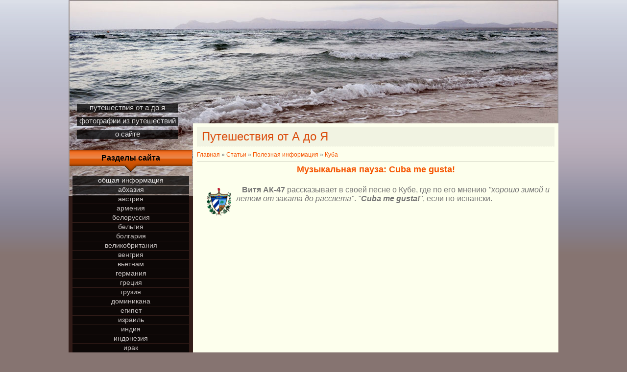

--- FILE ---
content_type: text/html; charset=UTF-8
request_url: https://www.travel4us.ru/publ/info/cuba/cuba_me_gusta/37-1-0-122
body_size: 14379
content:
<!DOCTYPE html>
<html>
<head>
<meta http-equiv="content-type" content="text/html; charset=UTF-8">
<meta http-equiv="X-UA-Compatible" content="IE=edge" />
<title>Музыкальная пауза: Cuba me gusta!</title>
<meta name="keywords" content="Куба, АК-47, Песня, Витя" />
<meta name="description" content="Песня о стране, где &quot;хорошо зимой и летом&quot;" />

<link type="text/css" rel="stylesheet" href="/_st/my.css" />

	<link rel="stylesheet" href="/.s/src/base.min.css" />
	<link rel="stylesheet" href="/.s/src/layer1.min.css" />

	<script src="/.s/src/jquery-1.12.4.min.js"></script>
	
	<script src="/.s/src/uwnd.min.js"></script>
	<script src="//s727.ucoz.net/cgi/uutils.fcg?a=uSD&ca=2&ug=999&isp=1&r=0.145476590482904"></script>
	<link rel="stylesheet" href="/.s/src/ulightbox/ulightbox.min.css" />
	<link rel="stylesheet" href="/.s/src/social.css" />
	<script src="/.s/src/ulightbox/ulightbox.min.js"></script>
	<script async defer src="https://www.google.com/recaptcha/api.js?onload=reCallback&render=explicit&hl=ru"></script>
	<script>
/* --- UCOZ-JS-DATA --- */
window.uCoz = {"module":"publ","country":"US","uLightboxType":1,"sign":{"5255":"Помощник","3125":"Закрыть","7254":"Изменить размер","5458":"Следующий","7251":"Запрошенный контент не может быть загружен. Пожалуйста, попробуйте позже.","7287":"Перейти на страницу с фотографией.","7252":"Предыдущий","7253":"Начать слайд-шоу"},"site":{"host":"travel4us.ucoz.ru","id":"0travel4us","domain":"travel4us.ru"},"layerType":1,"ssid":"357214726310715224055","language":"ru"};
/* --- UCOZ-JS-CODE --- */

		function eRateEntry(select, id, a = 65, mod = 'publ', mark = +select.value, path = '', ajax, soc) {
			if (mod == 'shop') { path = `/${ id }/edit`; ajax = 2; }
			( !!select ? confirm(select.selectedOptions[0].textContent.trim() + '?') : true )
			&& _uPostForm('', { type:'POST', url:'/' + mod + path, data:{ a, id, mark, mod, ajax, ...soc } });
		}

		function updateRateControls(id, newRate) {
			let entryItem = self['entryID' + id] || self['comEnt' + id];
			let rateWrapper = entryItem.querySelector('.u-rate-wrapper');
			if (rateWrapper && newRate) rateWrapper.innerHTML = newRate;
			if (entryItem) entryItem.querySelectorAll('.u-rate-btn').forEach(btn => btn.remove())
		}
 function uSocialLogin(t) {
			var params = {"facebook":{"height":520,"width":950},"vkontakte":{"height":400,"width":790},"yandex":{"height":515,"width":870},"ok":{"width":710,"height":390},"google":{"height":600,"width":700}};
			var ref = escape(location.protocol + '//' + ('www.travel4us.ru' || location.hostname) + location.pathname + ((location.hash ? ( location.search ? location.search + '&' : '?' ) + 'rnd=' + Date.now() + location.hash : ( location.search || '' ))));
			window.open('/'+t+'?ref='+ref,'conwin','width='+params[t].width+',height='+params[t].height+',status=1,resizable=1,left='+parseInt((screen.availWidth/2)-(params[t].width/2))+',top='+parseInt((screen.availHeight/2)-(params[t].height/2)-20)+'screenX='+parseInt((screen.availWidth/2)-(params[t].width/2))+',screenY='+parseInt((screen.availHeight/2)-(params[t].height/2)-20));
			return false;
		}
		function TelegramAuth(user){
			user['a'] = 9; user['m'] = 'telegram';
			_uPostForm('', {type: 'POST', url: '/index/sub', data: user});
		}
function loginPopupForm(params = {}) { new _uWnd('LF', ' ', -250, -100, { closeonesc:1, resize:1 }, { url:'/index/40' + (params.urlParams ? '?'+params.urlParams : '') }) }
function reCallback() {
		$('.g-recaptcha').each(function(index, element) {
			element.setAttribute('rcid', index);
			
		if ($(element).is(':empty') && grecaptcha.render) {
			grecaptcha.render(element, {
				sitekey:element.getAttribute('data-sitekey'),
				theme:element.getAttribute('data-theme'),
				size:element.getAttribute('data-size')
			});
		}
	
		});
	}
	function reReset(reset) {
		reset && grecaptcha.reset(reset.previousElementSibling.getAttribute('rcid'));
		if (!reset) for (rel in ___grecaptcha_cfg.clients) grecaptcha.reset(rel);
	}
/* --- UCOZ-JS-END --- */
</script>

	<style>.UhideBlock{display:none; }</style>
	<script type="text/javascript">new Image().src = "//counter.yadro.ru/hit;noadsru?r"+escape(document.referrer)+(screen&&";s"+screen.width+"*"+screen.height+"*"+(screen.colorDepth||screen.pixelDepth))+";u"+escape(document.URL)+";"+Date.now();</script>
</head>
<body>

<div id="wrap">
<div id="contanier">
<table class="main-table">
<tr>
<td class="side-block">
<!-- <sblock_menu> -->

<table class="boxTable"><tr><td class="boxContent"><!-- <bc> --><div id="uMenuDiv1" class="uMenuV" style="position:relative;"><ul class="uMenuRoot">
<li><div class="umn-tl"><div class="umn-tr"><div class="umn-tc"></div></div></div><div class="umn-ml"><div class="umn-mr"><div class="umn-mc"><div class="uMenuItem"><a href="/"><span>Путешествия от А до Я</span></a></div></div></div></div><div class="umn-bl"><div class="umn-br"><div class="umn-bc"><div class="umn-footer"></div></div></div></div></li>
<li><div class="umn-tl"><div class="umn-tr"><div class="umn-tc"></div></div></div><div class="umn-ml"><div class="umn-mr"><div class="umn-mc"><div class="uMenuItem"><a href="/photo"><span>Фотографии из путешествий</span></a></div></div></div></div><div class="umn-bl"><div class="umn-br"><div class="umn-bc"><div class="umn-footer"></div></div></div></div></li>
<li><div class="umn-tl"><div class="umn-tr"><div class="umn-tc"></div></div></div><div class="umn-ml"><div class="umn-mr"><div class="umn-mc"><div class="uMenuItem"><a href="/index/contact/0-2"><span>О сайте</span></a></div></div></div></div><div class="umn-bl"><div class="umn-br"><div class="umn-bc"><div class="umn-footer"></div></div></div></div></li></ul></div><script>$(function(){_uBuildMenu('#uMenuDiv1',0,document.location.href+'/','uMenuItemA','uMenuArrow',2500);})</script><!-- </bc> --></td></tr></table>

<!-- </sblock_menu> -->
<!--U1CLEFTER1Z-->
<!-- <block2> -->

<table class="boxTable"><tbody><tr><th><!-- <bt> -->Разделы сайта<!-- </bt> --></th></tr><tr><td class="boxContent"><!-- <bc> --><table border="0" cellspacing="1" cellpadding="0" width="100%" class="catsTable"><tr>
					<td style="width:100%" class="catsTd" valign="top" id="cid7">
						<a href="/publ/info/general_info/7" class="catName">Общая информация</a>  
					</td></tr><tr>
					<td style="width:100%" class="catsTd" valign="top" id="cid67">
						<a href="/publ/info/abkhazia/67" class="catName">Абхазия</a>  
					</td></tr><tr>
					<td style="width:100%" class="catsTd" valign="top" id="cid58">
						<a href="/publ/info/austria/58" class="catName">Австрия</a>  
					</td></tr><tr>
					<td style="width:100%" class="catsTd" valign="top" id="cid55">
						<a href="/publ/info/armenia/55" class="catName">Армения</a>  
					</td></tr><tr>
					<td style="width:100%" class="catsTd" valign="top" id="cid19">
						<a href="/publ/info/belarus/19" class="catName">Белоруссия</a>  
					</td></tr><tr>
					<td style="width:100%" class="catsTd" valign="top" id="cid25">
						<a href="/publ/info/belgium/25" class="catName">Бельгия</a>  
					</td></tr><tr>
					<td style="width:100%" class="catsTd" valign="top" id="cid72">
						<a href="/publ/info/bulgaria/72" class="catName">Болгария</a>  
					</td></tr><tr>
					<td style="width:100%" class="catsTd" valign="top" id="cid41">
						<a href="/publ/info/great_britain/41" class="catName">Великобритания</a>  
					</td></tr><tr>
					<td style="width:100%" class="catsTd" valign="top" id="cid69">
						<a href="/publ/info/hungary/69" class="catName">Венгрия</a>  
					</td></tr><tr>
					<td style="width:100%" class="catsTd" valign="top" id="cid57">
						<a href="/publ/info/vietnam/57" class="catName">Вьетнам</a>  
					</td></tr><tr>
					<td style="width:100%" class="catsTd" valign="top" id="cid64">
						<a href="/publ/info/deutschland/64" class="catName">Германия</a>  
					</td></tr><tr>
					<td style="width:100%" class="catsTd" valign="top" id="cid30">
						<a href="/publ/info/greece/30" class="catName">Греция</a>  
					</td></tr><tr>
					<td style="width:100%" class="catsTd" valign="top" id="cid66">
						<a href="/publ/info/georgia/66" class="catName">Грузия</a>  
					</td></tr><tr>
					<td style="width:100%" class="catsTd" valign="top" id="cid65">
						<a href="/publ/info/dominicana/65" class="catName">Доминикана</a>  
					</td></tr><tr>
					<td style="width:100%" class="catsTd" valign="top" id="cid24">
						<a href="/publ/info/egypt/24" class="catName">Египет</a>  
					</td></tr><tr>
					<td style="width:100%" class="catsTd" valign="top" id="cid40">
						<a href="/publ/info/israel/40" class="catName">Израиль</a>  
					</td></tr><tr>
					<td style="width:100%" class="catsTd" valign="top" id="cid45">
						<a href="/publ/info/india/45" class="catName">Индия</a>  
					</td></tr><tr>
					<td style="width:100%" class="catsTd" valign="top" id="cid59">
						<a href="/publ/info/indonesia/59" class="catName">Индонезия</a>  
					</td></tr><tr>
					<td style="width:100%" class="catsTd" valign="top" id="cid38">
						<a href="/publ/info/iraq/38" class="catName">Ирак</a>  
					</td></tr><tr>
					<td style="width:100%" class="catsTd" valign="top" id="cid15">
						<a href="/publ/info/spain/15" class="catName">Испания</a>  
					</td></tr><tr>
					<td style="width:100%" class="catsTd" valign="top" id="cid49">
						<a href="/publ/info/italy/49" class="catName">Италия</a>  
					</td></tr><tr>
					<td style="width:100%" class="catsTd" valign="top" id="cid63">
						<a href="/publ/info/canada/63" class="catName">Канада</a>  
					</td></tr><tr>
					<td style="width:100%" class="catsTd" valign="top" id="cid70">
						<a href="/publ/info/qatar/70" class="catName">Катар</a>  
					</td></tr><tr>
					<td style="width:100%" class="catsTd" valign="top" id="cid56">
						<a href="/publ/info/cyprus/56" class="catName">Кипр</a>  
					</td></tr><tr>
					<td style="width:100%" class="catsTd" valign="top" id="cid46">
						<a href="/publ/info/china/46" class="catName">Китай</a>  
					</td></tr><tr>
					<td style="width:100%" class="catsTd" valign="top" id="cid37">
						<a href="/publ/info/cuba/37" class="catNameActive">Куба</a>  
					</td></tr><tr>
					<td style="width:100%" class="catsTd" valign="top" id="cid73">
						<a href="/publ/info/kyrgyzstan/73" class="catName">Кыргызстан</a>  
					</td></tr><tr>
					<td style="width:100%" class="catsTd" valign="top" id="cid62">
						<a href="/publ/info/maldives/62" class="catName">Мальдивы</a>  
					</td></tr><tr>
					<td style="width:100%" class="catsTd" valign="top" id="cid51">
						<a href="/publ/info/moldova/51" class="catName">Молдавия</a>  
					</td></tr><tr>
					<td style="width:100%" class="catsTd" valign="top" id="cid35">
						<a href="/publ/info/nigeria/35" class="catName">Нигерия</a>  
					</td></tr><tr>
					<td style="width:100%" class="catsTd" valign="top" id="cid53">
						<a href="/publ/info/uae/53" class="catName">ОАЭ</a>  
					</td></tr><tr>
					<td style="width:100%" class="catsTd" valign="top" id="cid68">
						<a href="/publ/info/peru/68" class="catName">Перу</a>  
					</td></tr><tr>
					<td style="width:100%" class="catsTd" valign="top" id="cid71">
						<a href="/publ/info/poland/71" class="catName">Польша</a>  
					</td></tr><tr>
					<td style="width:100%" class="catsTd" valign="top" id="cid54">
						<a href="/publ/info/portugal/54" class="catName">Португалия</a>  
					</td></tr><tr>
					<td style="width:100%" class="catsTd" valign="top" id="cid21">
						<a href="/publ/info/russia/21" class="catName">Россия</a>  
					</td></tr><tr>
					<td style="width:100%" class="catsTd" valign="top" id="cid52">
						<a href="/publ/info/romania/52" class="catName">Румыния</a>  
					</td></tr><tr>
					<td style="width:100%" class="catsTd" valign="top" id="cid31">
						<a href="/publ/info/usa/31" class="catName">США</a>  
					</td></tr><tr>
					<td style="width:100%" class="catsTd" valign="top" id="cid27">
						<a href="/publ/info/thailand/27" class="catName">Таиланд</a>  
					</td></tr><tr>
					<td style="width:100%" class="catsTd" valign="top" id="cid60">
						<a href="/publ/info/tanzania/60" class="catName">Танзания</a>  
					</td></tr><tr>
					<td style="width:100%" class="catsTd" valign="top" id="cid29">
						<a href="/publ/info/republic_of_tunisia/29" class="catName">Тунис</a>  
					</td></tr><tr>
					<td style="width:100%" class="catsTd" valign="top" id="cid48">
						<a href="/publ/info/turkey/48" class="catName">Турция</a>  
					</td></tr><tr>
					<td style="width:100%" class="catsTd" valign="top" id="cid50">
						<a href="/publ/info/uzbekistan/50" class="catName">Узбекистан</a>  
					</td></tr><tr>
					<td style="width:100%" class="catsTd" valign="top" id="cid43">
						<a href="/publ/info/ukraine/43" class="catName">Украина</a>  
					</td></tr><tr>
					<td style="width:100%" class="catsTd" valign="top" id="cid61">
						<a href="/publ/info/philippines/61" class="catName">Филиппины</a>  
					</td></tr><tr>
					<td style="width:100%" class="catsTd" valign="top" id="cid32">
						<a href="/publ/info/suomi/32" class="catName">Финляндия</a>  
					</td></tr><tr>
					<td style="width:100%" class="catsTd" valign="top" id="cid47">
						<a href="/publ/info/france/47" class="catName">Франция</a>  
					</td></tr><tr>
					<td style="width:100%" class="catsTd" valign="top" id="cid23">
						<a href="/publ/info/montenegro/23" class="catName">Черногория</a>  
					</td></tr><tr>
					<td style="width:100%" class="catsTd" valign="top" id="cid33">
						<a href="/publ/info/czech_republic/33" class="catName">Чехия</a>  
					</td></tr><tr>
					<td style="width:100%" class="catsTd" valign="top" id="cid20">
						<a href="/publ/info/sweden/20" class="catName">Швеция</a>  
					</td></tr><tr>
					<td style="width:100%" class="catsTd" valign="top" id="cid74">
						<a href="/publ/info/japan/74" class="catName">Япония</a>  
					</td></tr></table><!-- </bc> --></td></tr></tbody></table>

<!-- </block2> -->

<!-- <block6> -->

<table class="boxTable"><tbody><tr><th><!-- <bt> -->Поиск по сайту<!-- </bt> --></th></tr><tr><td class="boxContent"><div align="center"><!-- <bc> -->
		<div class="searchForm">
			<form onsubmit="this.sfSbm.disabled=true" method="get" style="margin:0" action="/search/">
				<div align="center" class="schQuery">
					<input type="text" name="q" maxlength="30" size="20" class="queryField" />
				</div>
				<div align="center" class="schBtn">
					<input type="submit" class="searchSbmFl" name="sfSbm" value="Найти" />
				</div>
				<input type="hidden" name="t" value="0">
			</form>
		</div><!-- </bc> --></div></td></tr></tbody></table>

<!-- </block6> -->

<!-- <block9971> -->
<!-- <gr9971> --><!-- </gr> -->
<!-- <md9971> --><!-- </md> -->
<table class="boxTable"><tbody><tr><th><!-- <bt> -->Яндекс реклама<!-- </bt> --></th></tr><tr><td class="boxContent"><!-- <bc> --><!-- Yandex.RTB -->
<script>window.yaContextCb=window.yaContextCb||[]</script>
<script src="https://yandex.ru/ads/system/context.js" async></script>
<!-- Yandex.RTB R-A-400238-1 -->
<div id="yandex_rtb_R-A-400238-1"></div>
<script>window.yaContextCb.push(()=>{
 Ya.Context.AdvManager.render({
 renderTo: 'yandex_rtb_R-A-400238-1',
 blockId: 'R-A-400238-1'
 })
})</script><!-- </bc> --></td></tr></tbody></table>
<!-- <mde> --><!-- </mde> -->
<!-- <gre> --><!-- </gre> -->
<!-- </block9971> -->

<!-- <block2064> -->

<!-- <gr2064> --><!-- </gr> -->
<table class="boxTable"><tbody><tr><th><!-- <bt> -->Самое интересное<!-- </bt> --></th></tr><tr><td class="boxContent"><!-- <bc> --><center><p><span style="font-size:14px;"><span style="font-family:Verdana,Geneva,sans-serif;"><a href="https://www.travel4us.ru/publ/info/russia/crimea_must_see/21-1-0-405" target="_self" title="Крым: must see">Крым: must see</a></span></span></p></center>  <p><center><a href="https://www.travel4us.ru/publ/info/russia/crimea_must_see/21-1-0-405" target="_self" title="Крым: must see"><img alt="Крым: must see" src="/_pu/4/96880849.jpg" style="width: 240px; margin-bottom: 5px;" /></a></center></p><!-- </bc> --></td></tr></tbody></table>
<!-- <gre> --><!-- </gre> -->

<!-- </block2064> -->

<!-- <block1002> -->
<!-- <gr1002> --><!-- </gr> -->
<!-- <md1002> --><!-- </md> -->
<table class="boxTable"><tbody><tr><th><!-- <bt> -->Сотрудничество<!-- </bt> --></th></tr><tr><td class="boxContent"><!-- <bc> --><center><script type="text/javascript" src="/rtr/6"></script></script></center><!-- </bc> --></td></tr></tbody></table>
<!-- <mde> --><!-- </mde> -->
<!-- <gre> --><!-- </gre> -->
<!-- </block1002> -->

<!-- <block8599> -->
<!-- <gr8599> --><!-- </gr> -->
<!-- <md8599> --><!-- </md> -->
<table class="boxTable"><tbody><tr><th><!-- <bt> -->Группа ВКонтакте<!-- </bt> --></th></tr><tr><td class="boxContent"><!-- <bc> --><center>
<script type="text/javascript" src="//vk.com/js/api/openapi.js?101"></script>

<!-- VK Widget -->
<div id="vk_groups"></div>
<script type="text/javascript">
VK.Widgets.Group("vk_groups", {mode: 0, width: "240", height: "250", color1: 'FFFFFF', color2: '2B587A', color3: '5B7FA6'}, 58670412);
</script>
</center><!-- </bc> --></td></tr></tbody></table>
<!-- <mde> --><!-- </mde> -->
<!-- <gre> --><!-- </gre> -->
<!-- </block8599> -->

<!-- <block668> -->
<!-- <gr668> --><!-- </gr> -->
<!-- <md668> --><!-- </md> -->
<table class="boxTable"><tbody><tr><th><!-- <bt> -->Яндекс реклама<!-- </bt> --></th></tr><tr><td class="boxContent"><!-- <bc> --><!-- Yandex.RTB -->
<script>window.yaContextCb=window.yaContextCb||[]</script>
<script src="https://yandex.ru/ads/system/context.js" async></script>
<!-- Yandex.RTB R-A-400238-4 -->
<div id="yandex_rtb_R-A-400238-4"></div>
<script>window.yaContextCb.push(()=>{
 Ya.Context.AdvManager.render({
 renderTo: 'yandex_rtb_R-A-400238-4',
 blockId: 'R-A-400238-4'
 })
})</script>



<!-- Yandex.RTB R-A-400238-6 -->
<script>window.yaContextCb.push(()=>{
 Ya.Context.AdvManager.render({
 "blockId": "R-A-400238-6",
 "type": "floorAd"
 })
})
</script>


<!-- Yandex.RTB R-A-400238-8 -->
<script>
window.yaContextCb.push(()=>{
 Ya.Context.AdvManager.render({
 "blockId": "R-A-400238-8",
 "type": "fullscreen",
 "platform": "touch"
 })
})
</script>
<!-- </bc> --></td></tr></tbody></table>
<!-- <mde> --><!-- </mde> -->
<!-- <gre> --><!-- </gre> -->
<!-- </block668> -->

<!-- <block12> -->
<!-- <gr12> --><!-- </gr> -->
<table class="boxTable"><tbody><tr><th><!-- <bt> -->Статистика сайта<!-- </bt> --></th></tr><tr><td class="boxContent"><div align="center"><!-- <bc> --><center>
<!-- Yandex.Metrika informer -->
<a href="https://metrika.yandex.ru/stat/?id=22788976&amp;from=informer"
target="_blank" rel="nofollow"><img src="https://informer.yandex.ru/informer/22788976/3_0_B66B20FF_964B00FF_1_pageviews"
style="width:88px; height:31px; border:0;" alt="Яндекс.Метрика" title="Яндекс.Метрика: данные за сегодня (просмотры, визиты и уникальные посетители)" class="ym-advanced-informer" data-cid="22788976" data-lang="ru" /></a>
<!-- /Yandex.Metrika informer -->

<!-- Yandex.Metrika counter -->
<script type="text/javascript" >
 (function(m,e,t,r,i,k,a){m[i]=m[i]||function(){(m[i].a=m[i].a||[]).push(arguments)};
 m[i].l=1*new Date();
 for (var j = 0; j < document.scripts.length; j++) {if (document.scripts[j].src === r) { return; }}
 k=e.createElement(t),a=e.getElementsByTagName(t)[0],k.async=1,k.src=r,a.parentNode.insertBefore(k,a)})
 (window, document, "script", "https://mc.yandex.ru/metrika/tag.js", "ym");

 ym(22788976, "init", {
 clickmap:true,
 trackLinks:true,
 accurateTrackBounce:true,
 webvisor:true
 });
</script>
<noscript><div><img src="https://mc.yandex.ru/watch/22788976" style="position:absolute; left:-9999px;" alt="" /></div></noscript>
<!-- /Yandex.Metrika counter -->

<!-- Rating@Mail.ru logo -->
<a href="http://top.mail.ru/jump?from=2420881" rel="nofollow">
<img src="//top-fwz1.mail.ru/counter?id=2420881;t=471;l=1" style="border:0;" alt="Рейтинг@Mail.ru" height="31" width="88"></a>
<!-- //Rating@Mail.ru logo -->

<!-- Rating@Mail.ru counter -->
<script type="text/javascript">//<![CDATA[
var _tmr = _tmr || [];
_tmr.push({id: "2420881", type: "pageView", start: (new Date()).getTime()});
(function (d, w) {
 var ts = d.createElement("script"); ts.type = "text/javascript"; ts.async = true;
 ts.src = (d.location.protocol == "https:" ? "https:" : "http:") + "//top-fwz1.mail.ru/js/code.js";
 var f = function () {var s = d.getElementsByTagName("script")[0]; s.parentNode.insertBefore(ts, s);};
 if (w.opera == "[object Opera]") { d.addEventListener("DOMContentLoaded", f, false); } else { f(); }
})(document, window);
//]]></script><noscript><div style="position:absolute;left:-10000px;">
<img src="//top-fwz1.mail.ru/counter?id=2420881;js=na" style="border:0;" height="1" width="1" alt="Рейтинг@Mail.ru" />
</div></noscript>
<!-- //Rating@Mail.ru counter -->

<br />

<!--LiveInternet counter--><script type="text/javascript"><!--
document.write("<a href='http://www.liveinternet.ru/click' "+
"target=_blank><img src='//counter.yadro.ru/hit?t12.6;r"+
escape(document.referrer)+((typeof(screen)=="undefined")?"":
";s"+screen.width+"*"+screen.height+"*"+(screen.colorDepth?
screen.colorDepth:screen.pixelDepth))+";u"+escape(document.URL)+
";"+Math.random()+
"' alt='' title='LiveInternet: показано число просмотров за 24"+
" часа, посетителей за 24 часа и за сегодня' "+
"border='0' width='88' height='31'><\/a>")
//--></script><!--/LiveInternet-->


</center>

<script>
 (function(i,s,o,g,r,a,m){i['GoogleAnalyticsObject']=r;i[r]=i[r]||function(){
 (i[r].q=i[r].q||[]).push(arguments)},i[r].l=1*new Date();a=s.createElement(o),
 m=s.getElementsByTagName(o)[0];a.async=1;a.src=g;m.parentNode.insertBefore(a,m)
 })(window,document,'script','//www.google-analytics.com/analytics.js','ga');

 ga('create', 'UA-45579699-1', 'travel4us.ru');
 ga('send', 'pageview');
</script>

<!-- Top100 (Kraken) Counter -->
<script>
 (function (w, d, c) {
 (w[c] = w[c] || []).push(function() {
 var options = {
 project: 2964191,
 };
 try {
 w.top100Counter = new top100(options);
 } catch(e) { }
 });
 var n = d.getElementsByTagName("script")[0],
 s = d.createElement("script"),
 f = function () { n.parentNode.insertBefore(s, n); };
 s.type = "text/javascript";
 s.async = true;
 s.src =
 (d.location.protocol == "https:" ? "https:" : "http:") +
 "//st.top100.ru/top100/top100.js";

 if (w.opera == "[object Opera]") {
 d.addEventListener("DOMContentLoaded", f, false);
} else { f(); }
})(window, document, "_top100q");
</script>
<noscript>
 <img src="//counter.rambler.ru/top100.cnt?pid=2964191" alt="Топ-100" />
</noscript>
<!-- END Top100 (Kraken) Counter --><!-- </bc> --></div></td></tr></tbody></table>
<!-- <gre> --><!-- </gre> -->
<!-- </block12> -->
<!--/U1CLEFTER1Z-->
</td>
<td class="content-block">
<p><center><i><span style="font-family:verdana,geneva,sans-serif; font-weight: bold;"><span style="font-size:18px;"><span style="color:#FFFFFF;"><script type="text/javascript" src="/informer/2-1"></script></span></span></span></i></center></p>
<div class="text-block">

<center>
<!-- Yandex.RTB -->
<script>window.yaContextCb=window.yaContextCb||[]</script>
<script src="https://yandex.ru/ads/system/context.js" async></script>
<!-- Yandex.RTB R-A-400238-2 -->
<div id="yandex_rtb_R-A-400238-2"></div>
<script>window.yaContextCb.push(()=>{
 Ya.Context.AdvManager.render({
 renderTo: 'yandex_rtb_R-A-400238-2',
 blockId: 'R-A-400238-2'
 })
})</script>
</center>

<!-- <middle> -->
<h1 class="module-name">Путешествия от А до Я</h1><!-- <body> --><table border="0" cellpadding="0" cellspacing="0" width="100%">
<tr>
<td width="80%"><a href="https://www.travel4us.ru/"><!--<s5176>-->Главная<!--</s>--></a> &raquo; <a href="/publ/"><!--<s5208>-->Статьи<!--</s>--></a> &raquo; <a href="/publ/info/4">Полезная информация</a> &raquo; <a href="/publ/info/cuba/37">Куба</a></td>
</tr>
</table>
<hr />
<div class="eTitle" style="text-align:center;">Музыкальная пауза: Cuba me gusta!</div>
<table border="0" width="100%" cellspacing="0" cellpadding="2" class="eBlock">
<tr><td class="eText" colspan="2"><p><span style="font-size:16px;"><span style="font-family:verdana,geneva,sans-serif;"><a class="ulightbox" href="http://www.travel4us.ru/Cuba/Coat_of_arms_of_Cuba.png" target="_blank" title="Нажмите, для просмотра в полном размере..."><img alt="Герб Кубы" src="http://www.travel4us.ru/Cuba/Coat_of_arms_of_Cuba.png" style="margin: 5px 10px; float: left; width: 50px;" /></a></span></span></p>

<p><span style="font-size:16px;"><span style="font-family:verdana,geneva,sans-serif;">&nbsp;&nbsp; <strong>Витя&nbsp;АК-47</strong> рассказывает в своей песне о Кубе, где по его&nbsp;мнению <em>&quot;хорошо зимой и летом от заката до рассвета&quot;</em>. <em>&quot;<strong>Cuba me gusta!</strong>&quot;</em>, если по-испански.</span></span></p>

<p style="text-align: center;"><iframe allowfullscreen="" frameborder="0" height="360" src="//www.youtube.com/embed/TvtkYTEIv7Q?rel=0" width="640"></iframe></p>

<center>
<!-- Начало рекламы -->
<script async src="//pagead2.googlesyndication.com/pagead/js/adsbygoogle.js"></script>
<!-- Статейный -->
<ins class="adsbygoogle"
 style="display:inline-block;width:468px;height:60px"
 data-ad-client="ca-pub-2183662748126987"
 data-ad-slot="4734924153"></ins>
<script>
(adsbygoogle = window.adsbygoogle || []).push({});
</script>
<!-- Конец рекламы -->
</center>

<h2 style="text-align: center;"><em><span style="font-size:16px;"><span style="font-family:verdana,geneva,sans-serif;"><span style="color:#000000;"><strong>Витя АК-47</strong> &mdash; <strong>Куба</strong></span><br />
<u>текст песни</u></span></span></em></h2>

<p style="text-align: center;"><em><span style="font-size:16px;"><span style="font-family:verdana,geneva,sans-serif;">Хорошо зимой и летом<br />
(<b>Куба!</b> <b>Куба!</b>)<br />
От заката до рассвета.<br />
(<b>Куба!</b> <b>Куба!</b>)</span></span></em></p>

<p style="text-align: center;"><em><span style="font-size:16px;"><span style="font-family:verdana,geneva,sans-serif;">Наверно, там, откуда я, сейчас метель,<br />
А я гуляю там, там где гулял Фидель.<br />
<strong>Фидель Кастро</strong>, здесь так прекрасно!<br />
&quot;<strong>Cuba me gusta!</strong>&quot;, если по-испански.<br />
Если пацикам вырваться купаться,<br />
Полотенце, ласты взять, песо на баксы...<br />
Не париться и ни за что не напрягаться,<br />
А по улицам Гаваны, шлепая сланцами...<br />
Hola señora! Hola señorita!<br />
Налей-ка мне рома, холодного мохито!<br />
Может Мари Ванна или Кокаина?<br />
No marijuana! Habana Policía!<br />
Я из России... <b>Gracias</b> &mdash; это cпасибо...<br />
&quot;Фоки-фоки?&quot; &mdash; мне кричала чика.<br />
Солнце село, вечер на Карибах,<br />
Все абсолютно так, как показывали в фильмах.</span></span></em></p>

<p style="text-align: center;"><em><span style="font-size:16px;"><span style="font-family:verdana,geneva,sans-serif;">Хорошо зимой и летом<br />
(<b>Куба!</b> <b>Куба!</b>)<br />
От заката до рассвета.<br />
(<b>Куба!</b> <b>Куба!</b>)</span></span></em></p>

<p style="text-align: center;"><em><span style="font-size:16px;"><span style="font-family:verdana,geneva,sans-serif;">Кто сказал, что на Кубе все очень дешево?<br />
Тут все дороже, если ты с белой рожей.<br />
Мы с Сережей бледнокожие<br />
Из-за незнания испанского попадаем тоже.<br />
Hello my friend? Where are you from?<br />
Что предложит он, когда введет меня в свой дом?<br />
Я за кордоном, мой дом далеко.<br />
Тут каждый второй банчит кубинским табаком.<br />
У них понт &mdash; это старое авто.<br />
Мода на то, что есть у нас уже давно.<br />
Зато какие пляжи, <a href="http://www.travel4us.ru/publ/about_all/interesting/beautiful_sea/18-1-0-162" target="_self" title="Просто красивого МОРЯ пост...">какой видок</a>!<br />
К бутылке холодного рома прилипал песок.<br />
Сюда бы сейчас всех моих пацанов,<br />
Всех моих амигосов из банды желтых платков.<br />
Футбольный мяч, камни вместо ворот,<br />
И по воротам местным пару голов...</span></span></em></p>

<p style="text-align: center;"><em><span style="font-size:16px;"><span style="font-family:verdana,geneva,sans-serif;">Хорошо зимой и летом<br />
(<b>Куба!</b> <b>Куба!</b>)<br />
От заката до рассвета.<br />
(<b>Куба!</b> <b>Куба!</b>)</span></span></em></p>

<hr /><script type="text/javascript" src="//yandex.st/share/share.js"
charset="utf-8"></script>
<div align="right" class="yashare-auto-init" data-yasharel10n="ru" data-yasharequickservices="vkontakte,facebook,twitter,odnoklassniki" data-yasharetheme="counter">&nbsp;</div>

<center>
<p><span style="font-size:16px;"><span style="font-family: verdana,geneva,sans-serif;"><b><a href="http://www.travel4us.ru/publ/about_all/music/17" target="_self" title="Музыкальная пауза">Музыкальная пауза</a>:</b></span></span></p>
</center>

<center><script type="text/javascript" src="//www.travel4us.ru/informer/18-1"></script></center>

<center><script type="text/javascript" src="http://www.travel4us.ru/rtr/5"></script></center>
</td></tr>
<tr><td class="eDetails1" colspan="2"><a href="/publ/info/cuba/37">Куба</a> | 07.02.2016 | <!--<s3177>-->Просмотров<!--</s>-->: <b>4575</b>
</td></tr>
<tr><td class="eDetails2" colspan="2"><!--<s5308>-->Теги<!--</s>-->: <noindex><a href="/search/%D0%90%D0%BA-47/" rel="nofollow" class="eTag">Ак-47</a>, <a href="/search/%D0%BF%D0%B5%D1%81%D0%BD%D1%8F/" rel="nofollow" class="eTag">песня</a>, <a href="/search/%D0%BF%D0%B5%D1%81%D0%BD%D1%8F%20%D0%BE%20%D0%9A%D1%83%D0%B1%D0%B5/" rel="nofollow" class="eTag">песня о Кубе</a>, <a href="/search/%D0%BA%D1%83%D0%B1%D0%B0/" rel="nofollow" class="eTag">куба</a></noindex></td></tr>
</table>
<table border="0" cellpadding="0" cellspacing="0" width="100%">
<tr><td width="60%" height="25"><!--<s5183>-->Всего комментариев<!--</s>-->: <b>3</b></td><td align="right" height="25"></td></tr>
<tr><td colspan="2">
			<div class="com-order-block">
				<label class="com-order-wrap">
					<span class="com-order-title">Порядок вывода комментариев:</span>
					<select class="com-order-select">
						<option value="" selected="selected">По умолчанию</option>
						<option value="desc" >Сначала новые</option>
						<option value="asc" >Сначала старые</option>
					</select>
				</label>
			</div>

			<script>
				setTimeout(function() {
					$('.com-order-select').change(function() {
						var elem = $(this);
						var oldValue = ( /0travel4uscomOrder=(asc|desc)/.exec(document.cookie) || {} )[1] || '';
						var newValue = elem.val();
						console.log(oldValue, newValue);

						if (newValue == oldValue) return;

						document.cookie = '0travel4uscomOrder=' + encodeURIComponent(newValue) + '; path=/; expires=' + (new Date((new Date).getTime() + 1000*60*60*24*365)).toGMTString();
						window.console && console.info && console.info('comment order changed: "' + oldValue + '" >> "' + newValue + '"');
						// elem.parents('.com-order-wrap').eq(0).find('.com-order-apply').fadeIn().removeClass('com-order-apply-hidden').addClass('com-order-apply-visible');
						newValue = newValue || 'default';

						location.search = location.search
							? /[?&]comments_order=([^&]*)/.test(location.search)
								? location.search.replace(/comments_order=([^&]*)/, 'comments_order=' + newValue)
								: location.search + '&comments_order=' + newValue
							: '?comments_order=' + newValue;
					});
				}, 100);
			</script>
		<script>
				function spages(p, link) {
					!!link && location.assign(atob(link));
				}
			</script>
			<div id="comments"></div>
			<div id="newEntryT"></div>
			<div id="allEntries"><div class="comEnt report-spam-target " id="comEnt1015" style=" "><table border="0" cellpadding="0" cellspacing="0" width="100%" class="cBlock1"><tr><td style="padding:3px;"><div style="float:right;font-size:11px;font-family:Arial,sans-serif;"></div><div class="cTop" style="text-align:left;"><a href="#ent1015" onclick="if (document.getElementById('comEnt1015')){$('body').scrollTo( { top:$('#comEnt1015').offset().top-22, left:0}, 500 );return false;}" name="ent1015"><b>1</b></a>
<b>Fan NuMbeR One</b> &nbsp; <span style="font-size:7pt;unicode-bidi:embed;">(12.02.2016 07:54)</span>
</div>
<div class="cMessage" style="text-align:left;clear:both;padding:2px 0;">А где Максимка, и что за Сережа?!</div>
</td></tr></table><br /></div><div class="comEnt report-spam-target " id="comEnt1039" style=" "><table border="0" cellpadding="0" cellspacing="0" width="100%" class="cBlock2"><tr><td style="padding:3px;"><div style="float:right;font-size:11px;font-family:Arial,sans-serif;"></div><div class="cTop" style="text-align:left;"><a href="#ent1039" onclick="if (document.getElementById('comEnt1039')){$('body').scrollTo( { top:$('#comEnt1039').offset().top-22, left:0}, 500 );return false;}" name="ent1039"><b>2</b></a>
<b>АК47</b> &nbsp; <span style="font-size:7pt;unicode-bidi:embed;">(19.02.2016 08:08)</span>
</div>
<div class="cMessage" style="text-align:left;clear:both;padding:2px 0;">Витя - укурок! <img src="http://s86.ucoz.net/sm/1/smok.gif" border="0" align="absmiddle" alt="smok" /></div>
</td></tr></table><br /></div><div class="comEnt report-spam-target " id="comEnt8279" style=" "><table border="0" cellpadding="0" cellspacing="0" width="100%" class="cBlock1"><tr><td style="padding:3px;"><div style="float:right;font-size:11px;font-family:Arial,sans-serif;"></div><div class="cTop" style="text-align:left;"><a href="#ent8279" onclick="if (document.getElementById('comEnt8279')){$('body').scrollTo( { top:$('#comEnt8279').offset().top-22, left:0}, 500 );return false;}" name="ent8279"><b>3</b></a>
<b>Максимка</b> &nbsp; <span style="font-size:7pt;unicode-bidi:embed;">(06.04.2020 18:45)</span>
</div>
<div class="cMessage" style="text-align:left;clear:both;padding:2px 0;">Что значит фоки-фоки?</div>
</td></tr></table><br /></div></div>
			<div id="newEntryB"></div></td></tr>
<tr><td colspan="2" align="center"></td></tr>
<tr><td colspan="2" height="10"></td></tr>
</table>
<div id="postFormContent" class="">
		<form method="post" name="addform" id="acform" action="/index/" onsubmit="return addcom(this)" class="publ-com-add" data-submitter="addcom"><script>
		function _dS(a){var b=a.split(''),c=b.pop();return b.map(function(d){var e=d.charCodeAt(0)-c;return String.fromCharCode(32>e?127-(32-e):e)}).join('')}
		var _y8M = _dS('?lqsxw#w|sh@%klgghq%#qdph@%vrv%#ydoxh@%569:69955:%#2A3');
		function addcom( form, data = {} ) {
			if (document.getElementById('addcBut')) {
				document.getElementById('addcBut').disabled = true;
			} else {
				try { document.addform.submit.disabled = true; } catch(e) {}
			}

			if (document.getElementById('eMessage')) {
				document.getElementById('eMessage').innerHTML = '<span style="color:#999"><img src="/.s/img/ma/m/i2.gif" border="0" align="absmiddle" width="13" height="13"> Идёт передача данных...</span>';
			}

			_uPostForm(form, { type:'POST', url:'/index/', data })
			return false
		}
document.write(_y8M);</script><table border="0" width="100%" cellspacing="1" cellpadding="2" class="commTable">
<tr><td class="commTd2" colspan="2"><div class="commError" id="eMessage" ></div></td></tr>

<tr><td width="15%" class="commTd1" nowrap>Имя *:</td><td class="commTd2"><input class="commFl" type="text" name="name" value="" size="30" maxlength="60"></td></tr>
<tr><td class="commTd1">Email *:</td><td class="commTd2"><input class="commFl" type="text" name="email" value="" size="30" maxlength="60"></td></tr>

<tr><td class="commTd2" colspan="2"><div style="padding-bottom:2px"></div><table border="0" cellpadding="0" cellspacing="0" width="100%"><tr><td valign="top"><textarea class="commFl" style="height:135px;" rows="8" name="message" id="message" cols="50"></textarea></td><td width="5%" valign="top" align="center" valign="top" style="padding-left:3px;"><script>
	function emoticon(code, nm) {
		if (code != '') {
			var txtarea = document.getElementById(nm);
			code = ' ' + code + ' ';
			if (document.selection) {
				txtarea.focus();
				var txtContent = txtarea.value;
				var str = document.selection.createRange();
				if (str.text == '') { str.text = code }
				else if (txtContent.indexOf(str.text) != -1) { str.text = code + str.text }
				else { txtarea.value = txtContent + code }
			} else {
				txtarea.value = txtarea.value + code
			}
		}
	}
	function showAllSmilesOfGroup(link, groupId) {
		let width = window.innerWidth < 800 ? window.innerWidth - 64 : ( window.innerWidth <= 1024 ? window.innerWidth * .75 : window.innerWidth * .5 )
		new _uWnd('Sml', link.title, -width, -window.innerHeight * .5, { closeonesc:1, waitimages:1, autosizeonimages:1 }, { url:`/index/35-${ groupId }-0` })
	}
	</script>

	<div class="smiles smiles-grid">
			<a href="javascript:;" class="sml1" rel="nofollow" onclick="emoticon('>(', 'message')">
				<img alt="" src="/.s/sm/1/angry.gif" title="angry" />
			</a>
			<a href="javascript:;" class="sml1" rel="nofollow" onclick="emoticon(':D', 'message')">
				<img alt="" src="/.s/sm/1/biggrin.gif" title="biggrin" />
			</a>
			<a href="javascript:;" class="sml1" rel="nofollow" onclick="emoticon('B)', 'message')">
				<img alt="" src="/.s/sm/1/cool.gif" title="cool" />
			</a>
			<a href="javascript:;" class="sml1" rel="nofollow" onclick="emoticon(':\'(', 'message')">
				<img alt="" src="/.s/sm/1/cry.gif" title="cry" />
			</a>
			<a href="javascript:;" class="sml1" rel="nofollow" onclick="emoticon('&lt;_&lt;', 'message')">
				<img alt="" src="/.s/sm/1/dry.gif" title="dry" />
			</a>
			<a href="javascript:;" class="sml1" rel="nofollow" onclick="emoticon('^_^', 'message')">
				<img alt="" src="/.s/sm/1/happy.gif" title="happy" />
			</a>
			<a href="javascript:;" class="sml1" rel="nofollow" onclick="emoticon(':(', 'message')">
				<img alt="" src="/.s/sm/1/sad.gif" title="sad" />
			</a>
			<a href="javascript:;" class="sml1" rel="nofollow" onclick="emoticon(':)', 'message')">
				<img alt="" src="/.s/sm/1/smile.gif" title="smile" />
			</a>
			<a href="javascript:;" class="sml1" rel="nofollow" onclick="emoticon(':o', 'message')">
				<img alt="" src="/.s/sm/1/surprised.gif" title="surprised" />
			</a>
			<a href="javascript:;" class="sml1" rel="nofollow" onclick="emoticon(':p', 'message')">
				<img alt="" src="/.s/sm/1/tongue.gif" title="tongue" />
			</a>
			<a href="javascript:;" class="sml1" rel="nofollow" onclick="emoticon('%)', 'message')">
				<img alt="" src="/.s/sm/1/wacko.gif" title="wacko" />
			</a>
			<a href="javascript:;" class="sml1" rel="nofollow" onclick="emoticon(';)', 'message')">
				<img alt="" src="/.s/sm/1/wink.gif" title="wink" />
			</a>
		<div id="allSmiles" nowrap >
			<a href="javascript:;" title="Полный список смайлов" rel="nofollow" onclick="showAllSmilesOfGroup(this, 1)">Все смайлы</a>
		</div></div></td></tr></table></td></tr>


<tr><td class="commTd1" nowrap>Код *:</td><td class="commTd2">
	<div class="recaptcha-wrapper wait-loader normal"  >
		<div id="recaptcha_publ-com-add_6LcDlD8UAA" class="g-recaptcha" data-sitekey="6LcDlD8UAAAAAIaGrhhCROxqyXL7tD4nykZkK0YA" data-theme="light" data-size="normal" ></div>
		<span data-reset onclick="reReset(this )"></span>
	</div><script type="text/javascript">
		if (window.grecaptcha) {
			$('.g-recaptcha').each(function (index, element) {
				
		if ($(element).is(':empty') && grecaptcha.render) {
			grecaptcha.render(element, {
				sitekey:element.getAttribute('data-sitekey'),
				theme:element.getAttribute('data-theme'),
				size:element.getAttribute('data-size')
			});
		}
	
			});
		}
	</script></td></tr>
<tr><td class="commTd2" colspan="2" align="center"><input type="submit" class="commSbmFl" id="addcBut" name="submit" value="- Добавить комментарий -"></td></tr></table><input type="hidden" name="ssid" value="357214726310715224055" />
				<input type="hidden" name="a"  value="36" />
				<input type="hidden" name="m"  value="3" />
				<input type="hidden" name="id" value="122" />
				
				<input type="hidden" name="soc_type" id="csoc_type" />
				<input type="hidden" name="data" id="cdata" />
			</form>
		</div>
<!-- </body> -->
<!-- </middle> -->
</div>
</td>
</tr>
</table>
<!--U1BFOOTER1Z--><center>
<br />
<!-- Yandex.RTB -->
<script>window.yaContextCb=window.yaContextCb||[]</script>
<script src="https://yandex.ru/ads/system/context.js" async></script>
<!-- Yandex.RTB R-A-400238-3 -->
<div id="yandex_rtb_R-A-400238-3"></div>
<script>window.yaContextCb.push(()=>{
 Ya.Context.AdvManager.render({
 renderTo: 'yandex_rtb_R-A-400238-3',
 blockId: 'R-A-400238-3'
 })
})</script>
</center>

<div align="center"><p><span style="font-size:12px;"><span style="font-family:Verdana,Geneva,sans-serif;"><hr><strong><a href="/" rel="nofollow" title="Сайт о путешествиях от А до Я" target="_self">Путешествия от А до Я</a></strong> &mdash; <strong>сайт для путешественников</strong>, который расскажет вам о путешествиях все от А до Я.<br>
На сайте вы можете не только узнать что-то новое и интересное, вы также можете поделиться личным опытом, рассказав о своих путешествиях.<br>
В разделе <a href="/publ/info/4" title="Полезная информация для путешественников" target="_self"><b>ПОЛЕЗНАЯ ИНФОРМАЦИЯ</b></a> мы расскажем вам <strong>все о туризме</strong>. В этом разделе представлена не только <a href="/publ/info/general_info/7" title="Общая информация для путешественников" target="_self"><b>ОБЩАЯ ИНФОРМАЦИЯ</b></a> для путешественников, но и отдельно описываются такие страны, как <b><a href="/publ/info/belarus/19" target="_self" title="Все о Белоруссии">Белоруссия</a></b>, <b><a href="/publ/info/belgium/25" target="_self" title="Все о Бельгии">Бельгия</a></b>, <b><a href="/publ/info/great_britain/41" target="_self" title="Все о Великобритании">Великобритания</a></b>, <b><a href="/publ/info/greece/30" target="_self" title="Все о Греции">Греция</a></b>, <b><a href="/publ/info/egypt/24" target="_self" title="Все о Египте">Египет</a></b>, <b><a href="/publ/info/israel/40" target="_self" title="Все о Израиле">Израиль</a></b>, <b><a href="/publ/info/india/45" target="_self" title="Все о Индии">Индия</a></b>, <b><a href="/publ/info/iraq/38" target="_self" title="Все о Ираке">Ирак</a></b>, <b><a href="/publ/info/spain/15" target="_self" title="Все о Испании">Испания</a></b>, <b><a href="/publ/info/italy/49" target="_self" title="Все о Италии">Италия</a></b>, <b><a href="/publ/info/china/46" target="_self" title="Все о Китае">Китай</a></b>, <b><a href="/publ/info/cuba/37" target="_self" title="Все о Кубе">Куба</a></b>, <b><a href="/publ/info/moldova/51" target="_self" title="Все о Молдавии">Молдавия</a></b>, <b><a href="/publ/info/nigeria/35" target="_self" title="Все о Нигерии">Нигерия</a></b>, <b><a href="/publ/info/uae/53" target="_self" title="Все об ОАЭ">ОАЭ</a></b>, <b><a href="/publ/info/russia/21" target="_self" title="Все о России">Россия</a></b>, <b><a href="/publ/info/romania/52" target="_self" title="Все о Румынии">Румыния</a></b>, <b><a href="/publ/info/usa/31" target="_self" title="Все о США">США</a></b>, <b><a href="/publ/info/thailand/27" target="_self" title="Все о Таиланде">Таиланд</a></b>, <b><a href="/publ/info/republic_of_tunisia/29" target="_self" title="Все о Тунисе">Тунис</a></b>, <b><a href="/publ/info/turkey/48" target="_self" title="Все о Турции">Турция</a></b>, <b><a href="/publ/info/uzbekistan/50" target="_self" title="Все о Узбекистане">Узбекистан</a></b>, <b><a href="/publ/info/ukraine/43" target="_self" title="Все о Украине">Украина</a></b>, <b><a href="/publ/info/suomi/32" target="_self" title="Все о Финляндии">Финляндия</a></b>, <b><a href="/publ/info/france/47" target="_self" title="Все о Франции">Франция</a></b>, <b><a href="/publ/info/montenegro/23" target="_self" title="Все о Черногории">Черногория</a></b>, <b><a href="/publ/info/czech_republic/33" target="_self" title="Все о Чехии">Чехия</a></b>, <b><a href="/publ/info/sweden/20" target="_self" title="Все о Швеции">Швеция</a></b> и другие.
Мы расскажем вам про <strong>самые интересные достопримечательности</strong> и про особенности национальной кухни интересующих вас стран.<br>
В разделе <a href="/publ/our_travel/3" title="Рассказы о путешествиях и приключениях" target="_self"><strong>РАССКАЗЫ О ПУТЕШЕСТВИЯХ</strong></a> авторы и посетители сайта расскажут о своих путешествиях и приключениях.<br>
Чтобы опубликовать на сайте <a href="/" rel="nofollow" title="Сайт о путешествиях от А до Я" target="_self"><b>travel4us.ru</b></a> статью или рассказ о своем путешествии, вам необходимо связаться с администраторами сайта.<br>
Контакты администраторов вы найдете в разделе <a href="/index/contact/0-2" title="Информация о сайте" target="_self"><b>О САЙТЕ</b></a>.<br>
В разделе <b><a href="/publ/about_all/14" title="Разговоры обо всем и ни о чем" target="_self">ОБО ВСЕМ НА СВЕТЕ</a></b> публикуются статьи о музыке ( <b><a href="/publ/about_all/music/17" title="Музыка для путешествий и песни про путешествия" target="_self">МУЗЫКАЛЬНАЯ ПАУЗА</a></b> ) и литературе ( <b><a href="/publ/about_all/read/16" title="Литература о путешествиях" target="_self">ЧТИВО</a></b> ) про путешествия.<br>
Не забудьте заглянуть в раздел <a href="/publ/about_all/interesting/18" title="Интересная информация для путешественников" target="_self"><strong>ЭТО ИНТЕРЕСНО</strong></a>, название говорит само за себя!<br>
В разделе <a href="/photo" title="Фотографии из путешествий" target="_self"><strong>ФОТОГРАФИИ</strong></a> публикуются <strong>красивые фотокарточки</strong>, сделанные авторами сайта и нашими читателями во время путешествий.<br>
Не нашли то, что искали? Тогда вам нужна <b><a href="/index/site_map/0-7" target="_self" title="Карта сайта">КАРТА САЙТА</a></b>, либо попробуйте <b><a href="/search/" target="_self" title="Поиск по сайту">ПОИСК ПО САЙТУ</a></b>.<br>
<br>
<font color="#ff0000"><b>ВНИМАНИЕ!</b></font> Копирование материалов с этого сайта разрешено только при создании прямой гиперссылки на сайт <a href="http://www.travel4us.ru/" rel="nofollow" title="Путешествия от А до Я" target="_self"><b>travel4us.ru</b></a>.</span></span></p></div>
<hr />
<div align="right"><table border="0" cellpadding="10" cellspacing="0">
<tbody>
<tr>
<td><!-- <copy> --><p><span style="font-size:16px;"><span style="font-family:Verdana,Geneva,sans-serif;"><b>travel4us &copy; 2013-2026</b></span></span></p><!-- </copy> --></td>
<td><!-- "' --><span class="pbrK4VBz"><a href="https://www.ucoz.ru/"><img style="width:25px; height:25px;" src="/.s/img/cp/svg/44.svg" alt="" /></a></span></td>
</tr>
</tbody>
</table></div><!--/U1BFOOTER1Z-->
</div>
</div>
 
 <!-- Yandex.RTB R-A-400238-9 -->
<script>
(function renderInImage(adImagesCounter, images) {
 if (adImagesCounter <= 0 || !images.length) {
 return
 }
 const image = images.shift()
 const {width} = image.getBoundingClientRect()
 if (width < 500) {
 return renderInImage(adImagesCounter, images)
 }
 image.id = `yandex_rtb_R-A-400238-9-${Math.random().toString(16).slice(2)}`
 window.yaContextCb.push(() => {
 Ya.Context.AdvManager.render({
 "renderTo": image.id,
 "blockId": "R-A-400238-9",
 "type": "inImage",
 "onRender": () => {
 renderInImage(adImagesCounter-1, images)
 },
 "altCallback": () => {
 renderInImage(adImagesCounter, images)
 },
 "onError": () => {
 renderInImage(adImagesCounter, images)
 }
 })
 })
})(1, Array.from(document.querySelectorAll("img")))
</script>
 
</body>
</html>
<!-- 0.09173 (s727) -->

--- FILE ---
content_type: text/html; charset=utf-8
request_url: https://www.google.com/recaptcha/api2/anchor?ar=1&k=6LcDlD8UAAAAAIaGrhhCROxqyXL7tD4nykZkK0YA&co=aHR0cHM6Ly93d3cudHJhdmVsNHVzLnJ1OjQ0Mw..&hl=ru&v=N67nZn4AqZkNcbeMu4prBgzg&theme=light&size=normal&anchor-ms=20000&execute-ms=30000&cb=2xhkps88ym55
body_size: 49519
content:
<!DOCTYPE HTML><html dir="ltr" lang="ru"><head><meta http-equiv="Content-Type" content="text/html; charset=UTF-8">
<meta http-equiv="X-UA-Compatible" content="IE=edge">
<title>reCAPTCHA</title>
<style type="text/css">
/* cyrillic-ext */
@font-face {
  font-family: 'Roboto';
  font-style: normal;
  font-weight: 400;
  font-stretch: 100%;
  src: url(//fonts.gstatic.com/s/roboto/v48/KFO7CnqEu92Fr1ME7kSn66aGLdTylUAMa3GUBHMdazTgWw.woff2) format('woff2');
  unicode-range: U+0460-052F, U+1C80-1C8A, U+20B4, U+2DE0-2DFF, U+A640-A69F, U+FE2E-FE2F;
}
/* cyrillic */
@font-face {
  font-family: 'Roboto';
  font-style: normal;
  font-weight: 400;
  font-stretch: 100%;
  src: url(//fonts.gstatic.com/s/roboto/v48/KFO7CnqEu92Fr1ME7kSn66aGLdTylUAMa3iUBHMdazTgWw.woff2) format('woff2');
  unicode-range: U+0301, U+0400-045F, U+0490-0491, U+04B0-04B1, U+2116;
}
/* greek-ext */
@font-face {
  font-family: 'Roboto';
  font-style: normal;
  font-weight: 400;
  font-stretch: 100%;
  src: url(//fonts.gstatic.com/s/roboto/v48/KFO7CnqEu92Fr1ME7kSn66aGLdTylUAMa3CUBHMdazTgWw.woff2) format('woff2');
  unicode-range: U+1F00-1FFF;
}
/* greek */
@font-face {
  font-family: 'Roboto';
  font-style: normal;
  font-weight: 400;
  font-stretch: 100%;
  src: url(//fonts.gstatic.com/s/roboto/v48/KFO7CnqEu92Fr1ME7kSn66aGLdTylUAMa3-UBHMdazTgWw.woff2) format('woff2');
  unicode-range: U+0370-0377, U+037A-037F, U+0384-038A, U+038C, U+038E-03A1, U+03A3-03FF;
}
/* math */
@font-face {
  font-family: 'Roboto';
  font-style: normal;
  font-weight: 400;
  font-stretch: 100%;
  src: url(//fonts.gstatic.com/s/roboto/v48/KFO7CnqEu92Fr1ME7kSn66aGLdTylUAMawCUBHMdazTgWw.woff2) format('woff2');
  unicode-range: U+0302-0303, U+0305, U+0307-0308, U+0310, U+0312, U+0315, U+031A, U+0326-0327, U+032C, U+032F-0330, U+0332-0333, U+0338, U+033A, U+0346, U+034D, U+0391-03A1, U+03A3-03A9, U+03B1-03C9, U+03D1, U+03D5-03D6, U+03F0-03F1, U+03F4-03F5, U+2016-2017, U+2034-2038, U+203C, U+2040, U+2043, U+2047, U+2050, U+2057, U+205F, U+2070-2071, U+2074-208E, U+2090-209C, U+20D0-20DC, U+20E1, U+20E5-20EF, U+2100-2112, U+2114-2115, U+2117-2121, U+2123-214F, U+2190, U+2192, U+2194-21AE, U+21B0-21E5, U+21F1-21F2, U+21F4-2211, U+2213-2214, U+2216-22FF, U+2308-230B, U+2310, U+2319, U+231C-2321, U+2336-237A, U+237C, U+2395, U+239B-23B7, U+23D0, U+23DC-23E1, U+2474-2475, U+25AF, U+25B3, U+25B7, U+25BD, U+25C1, U+25CA, U+25CC, U+25FB, U+266D-266F, U+27C0-27FF, U+2900-2AFF, U+2B0E-2B11, U+2B30-2B4C, U+2BFE, U+3030, U+FF5B, U+FF5D, U+1D400-1D7FF, U+1EE00-1EEFF;
}
/* symbols */
@font-face {
  font-family: 'Roboto';
  font-style: normal;
  font-weight: 400;
  font-stretch: 100%;
  src: url(//fonts.gstatic.com/s/roboto/v48/KFO7CnqEu92Fr1ME7kSn66aGLdTylUAMaxKUBHMdazTgWw.woff2) format('woff2');
  unicode-range: U+0001-000C, U+000E-001F, U+007F-009F, U+20DD-20E0, U+20E2-20E4, U+2150-218F, U+2190, U+2192, U+2194-2199, U+21AF, U+21E6-21F0, U+21F3, U+2218-2219, U+2299, U+22C4-22C6, U+2300-243F, U+2440-244A, U+2460-24FF, U+25A0-27BF, U+2800-28FF, U+2921-2922, U+2981, U+29BF, U+29EB, U+2B00-2BFF, U+4DC0-4DFF, U+FFF9-FFFB, U+10140-1018E, U+10190-1019C, U+101A0, U+101D0-101FD, U+102E0-102FB, U+10E60-10E7E, U+1D2C0-1D2D3, U+1D2E0-1D37F, U+1F000-1F0FF, U+1F100-1F1AD, U+1F1E6-1F1FF, U+1F30D-1F30F, U+1F315, U+1F31C, U+1F31E, U+1F320-1F32C, U+1F336, U+1F378, U+1F37D, U+1F382, U+1F393-1F39F, U+1F3A7-1F3A8, U+1F3AC-1F3AF, U+1F3C2, U+1F3C4-1F3C6, U+1F3CA-1F3CE, U+1F3D4-1F3E0, U+1F3ED, U+1F3F1-1F3F3, U+1F3F5-1F3F7, U+1F408, U+1F415, U+1F41F, U+1F426, U+1F43F, U+1F441-1F442, U+1F444, U+1F446-1F449, U+1F44C-1F44E, U+1F453, U+1F46A, U+1F47D, U+1F4A3, U+1F4B0, U+1F4B3, U+1F4B9, U+1F4BB, U+1F4BF, U+1F4C8-1F4CB, U+1F4D6, U+1F4DA, U+1F4DF, U+1F4E3-1F4E6, U+1F4EA-1F4ED, U+1F4F7, U+1F4F9-1F4FB, U+1F4FD-1F4FE, U+1F503, U+1F507-1F50B, U+1F50D, U+1F512-1F513, U+1F53E-1F54A, U+1F54F-1F5FA, U+1F610, U+1F650-1F67F, U+1F687, U+1F68D, U+1F691, U+1F694, U+1F698, U+1F6AD, U+1F6B2, U+1F6B9-1F6BA, U+1F6BC, U+1F6C6-1F6CF, U+1F6D3-1F6D7, U+1F6E0-1F6EA, U+1F6F0-1F6F3, U+1F6F7-1F6FC, U+1F700-1F7FF, U+1F800-1F80B, U+1F810-1F847, U+1F850-1F859, U+1F860-1F887, U+1F890-1F8AD, U+1F8B0-1F8BB, U+1F8C0-1F8C1, U+1F900-1F90B, U+1F93B, U+1F946, U+1F984, U+1F996, U+1F9E9, U+1FA00-1FA6F, U+1FA70-1FA7C, U+1FA80-1FA89, U+1FA8F-1FAC6, U+1FACE-1FADC, U+1FADF-1FAE9, U+1FAF0-1FAF8, U+1FB00-1FBFF;
}
/* vietnamese */
@font-face {
  font-family: 'Roboto';
  font-style: normal;
  font-weight: 400;
  font-stretch: 100%;
  src: url(//fonts.gstatic.com/s/roboto/v48/KFO7CnqEu92Fr1ME7kSn66aGLdTylUAMa3OUBHMdazTgWw.woff2) format('woff2');
  unicode-range: U+0102-0103, U+0110-0111, U+0128-0129, U+0168-0169, U+01A0-01A1, U+01AF-01B0, U+0300-0301, U+0303-0304, U+0308-0309, U+0323, U+0329, U+1EA0-1EF9, U+20AB;
}
/* latin-ext */
@font-face {
  font-family: 'Roboto';
  font-style: normal;
  font-weight: 400;
  font-stretch: 100%;
  src: url(//fonts.gstatic.com/s/roboto/v48/KFO7CnqEu92Fr1ME7kSn66aGLdTylUAMa3KUBHMdazTgWw.woff2) format('woff2');
  unicode-range: U+0100-02BA, U+02BD-02C5, U+02C7-02CC, U+02CE-02D7, U+02DD-02FF, U+0304, U+0308, U+0329, U+1D00-1DBF, U+1E00-1E9F, U+1EF2-1EFF, U+2020, U+20A0-20AB, U+20AD-20C0, U+2113, U+2C60-2C7F, U+A720-A7FF;
}
/* latin */
@font-face {
  font-family: 'Roboto';
  font-style: normal;
  font-weight: 400;
  font-stretch: 100%;
  src: url(//fonts.gstatic.com/s/roboto/v48/KFO7CnqEu92Fr1ME7kSn66aGLdTylUAMa3yUBHMdazQ.woff2) format('woff2');
  unicode-range: U+0000-00FF, U+0131, U+0152-0153, U+02BB-02BC, U+02C6, U+02DA, U+02DC, U+0304, U+0308, U+0329, U+2000-206F, U+20AC, U+2122, U+2191, U+2193, U+2212, U+2215, U+FEFF, U+FFFD;
}
/* cyrillic-ext */
@font-face {
  font-family: 'Roboto';
  font-style: normal;
  font-weight: 500;
  font-stretch: 100%;
  src: url(//fonts.gstatic.com/s/roboto/v48/KFO7CnqEu92Fr1ME7kSn66aGLdTylUAMa3GUBHMdazTgWw.woff2) format('woff2');
  unicode-range: U+0460-052F, U+1C80-1C8A, U+20B4, U+2DE0-2DFF, U+A640-A69F, U+FE2E-FE2F;
}
/* cyrillic */
@font-face {
  font-family: 'Roboto';
  font-style: normal;
  font-weight: 500;
  font-stretch: 100%;
  src: url(//fonts.gstatic.com/s/roboto/v48/KFO7CnqEu92Fr1ME7kSn66aGLdTylUAMa3iUBHMdazTgWw.woff2) format('woff2');
  unicode-range: U+0301, U+0400-045F, U+0490-0491, U+04B0-04B1, U+2116;
}
/* greek-ext */
@font-face {
  font-family: 'Roboto';
  font-style: normal;
  font-weight: 500;
  font-stretch: 100%;
  src: url(//fonts.gstatic.com/s/roboto/v48/KFO7CnqEu92Fr1ME7kSn66aGLdTylUAMa3CUBHMdazTgWw.woff2) format('woff2');
  unicode-range: U+1F00-1FFF;
}
/* greek */
@font-face {
  font-family: 'Roboto';
  font-style: normal;
  font-weight: 500;
  font-stretch: 100%;
  src: url(//fonts.gstatic.com/s/roboto/v48/KFO7CnqEu92Fr1ME7kSn66aGLdTylUAMa3-UBHMdazTgWw.woff2) format('woff2');
  unicode-range: U+0370-0377, U+037A-037F, U+0384-038A, U+038C, U+038E-03A1, U+03A3-03FF;
}
/* math */
@font-face {
  font-family: 'Roboto';
  font-style: normal;
  font-weight: 500;
  font-stretch: 100%;
  src: url(//fonts.gstatic.com/s/roboto/v48/KFO7CnqEu92Fr1ME7kSn66aGLdTylUAMawCUBHMdazTgWw.woff2) format('woff2');
  unicode-range: U+0302-0303, U+0305, U+0307-0308, U+0310, U+0312, U+0315, U+031A, U+0326-0327, U+032C, U+032F-0330, U+0332-0333, U+0338, U+033A, U+0346, U+034D, U+0391-03A1, U+03A3-03A9, U+03B1-03C9, U+03D1, U+03D5-03D6, U+03F0-03F1, U+03F4-03F5, U+2016-2017, U+2034-2038, U+203C, U+2040, U+2043, U+2047, U+2050, U+2057, U+205F, U+2070-2071, U+2074-208E, U+2090-209C, U+20D0-20DC, U+20E1, U+20E5-20EF, U+2100-2112, U+2114-2115, U+2117-2121, U+2123-214F, U+2190, U+2192, U+2194-21AE, U+21B0-21E5, U+21F1-21F2, U+21F4-2211, U+2213-2214, U+2216-22FF, U+2308-230B, U+2310, U+2319, U+231C-2321, U+2336-237A, U+237C, U+2395, U+239B-23B7, U+23D0, U+23DC-23E1, U+2474-2475, U+25AF, U+25B3, U+25B7, U+25BD, U+25C1, U+25CA, U+25CC, U+25FB, U+266D-266F, U+27C0-27FF, U+2900-2AFF, U+2B0E-2B11, U+2B30-2B4C, U+2BFE, U+3030, U+FF5B, U+FF5D, U+1D400-1D7FF, U+1EE00-1EEFF;
}
/* symbols */
@font-face {
  font-family: 'Roboto';
  font-style: normal;
  font-weight: 500;
  font-stretch: 100%;
  src: url(//fonts.gstatic.com/s/roboto/v48/KFO7CnqEu92Fr1ME7kSn66aGLdTylUAMaxKUBHMdazTgWw.woff2) format('woff2');
  unicode-range: U+0001-000C, U+000E-001F, U+007F-009F, U+20DD-20E0, U+20E2-20E4, U+2150-218F, U+2190, U+2192, U+2194-2199, U+21AF, U+21E6-21F0, U+21F3, U+2218-2219, U+2299, U+22C4-22C6, U+2300-243F, U+2440-244A, U+2460-24FF, U+25A0-27BF, U+2800-28FF, U+2921-2922, U+2981, U+29BF, U+29EB, U+2B00-2BFF, U+4DC0-4DFF, U+FFF9-FFFB, U+10140-1018E, U+10190-1019C, U+101A0, U+101D0-101FD, U+102E0-102FB, U+10E60-10E7E, U+1D2C0-1D2D3, U+1D2E0-1D37F, U+1F000-1F0FF, U+1F100-1F1AD, U+1F1E6-1F1FF, U+1F30D-1F30F, U+1F315, U+1F31C, U+1F31E, U+1F320-1F32C, U+1F336, U+1F378, U+1F37D, U+1F382, U+1F393-1F39F, U+1F3A7-1F3A8, U+1F3AC-1F3AF, U+1F3C2, U+1F3C4-1F3C6, U+1F3CA-1F3CE, U+1F3D4-1F3E0, U+1F3ED, U+1F3F1-1F3F3, U+1F3F5-1F3F7, U+1F408, U+1F415, U+1F41F, U+1F426, U+1F43F, U+1F441-1F442, U+1F444, U+1F446-1F449, U+1F44C-1F44E, U+1F453, U+1F46A, U+1F47D, U+1F4A3, U+1F4B0, U+1F4B3, U+1F4B9, U+1F4BB, U+1F4BF, U+1F4C8-1F4CB, U+1F4D6, U+1F4DA, U+1F4DF, U+1F4E3-1F4E6, U+1F4EA-1F4ED, U+1F4F7, U+1F4F9-1F4FB, U+1F4FD-1F4FE, U+1F503, U+1F507-1F50B, U+1F50D, U+1F512-1F513, U+1F53E-1F54A, U+1F54F-1F5FA, U+1F610, U+1F650-1F67F, U+1F687, U+1F68D, U+1F691, U+1F694, U+1F698, U+1F6AD, U+1F6B2, U+1F6B9-1F6BA, U+1F6BC, U+1F6C6-1F6CF, U+1F6D3-1F6D7, U+1F6E0-1F6EA, U+1F6F0-1F6F3, U+1F6F7-1F6FC, U+1F700-1F7FF, U+1F800-1F80B, U+1F810-1F847, U+1F850-1F859, U+1F860-1F887, U+1F890-1F8AD, U+1F8B0-1F8BB, U+1F8C0-1F8C1, U+1F900-1F90B, U+1F93B, U+1F946, U+1F984, U+1F996, U+1F9E9, U+1FA00-1FA6F, U+1FA70-1FA7C, U+1FA80-1FA89, U+1FA8F-1FAC6, U+1FACE-1FADC, U+1FADF-1FAE9, U+1FAF0-1FAF8, U+1FB00-1FBFF;
}
/* vietnamese */
@font-face {
  font-family: 'Roboto';
  font-style: normal;
  font-weight: 500;
  font-stretch: 100%;
  src: url(//fonts.gstatic.com/s/roboto/v48/KFO7CnqEu92Fr1ME7kSn66aGLdTylUAMa3OUBHMdazTgWw.woff2) format('woff2');
  unicode-range: U+0102-0103, U+0110-0111, U+0128-0129, U+0168-0169, U+01A0-01A1, U+01AF-01B0, U+0300-0301, U+0303-0304, U+0308-0309, U+0323, U+0329, U+1EA0-1EF9, U+20AB;
}
/* latin-ext */
@font-face {
  font-family: 'Roboto';
  font-style: normal;
  font-weight: 500;
  font-stretch: 100%;
  src: url(//fonts.gstatic.com/s/roboto/v48/KFO7CnqEu92Fr1ME7kSn66aGLdTylUAMa3KUBHMdazTgWw.woff2) format('woff2');
  unicode-range: U+0100-02BA, U+02BD-02C5, U+02C7-02CC, U+02CE-02D7, U+02DD-02FF, U+0304, U+0308, U+0329, U+1D00-1DBF, U+1E00-1E9F, U+1EF2-1EFF, U+2020, U+20A0-20AB, U+20AD-20C0, U+2113, U+2C60-2C7F, U+A720-A7FF;
}
/* latin */
@font-face {
  font-family: 'Roboto';
  font-style: normal;
  font-weight: 500;
  font-stretch: 100%;
  src: url(//fonts.gstatic.com/s/roboto/v48/KFO7CnqEu92Fr1ME7kSn66aGLdTylUAMa3yUBHMdazQ.woff2) format('woff2');
  unicode-range: U+0000-00FF, U+0131, U+0152-0153, U+02BB-02BC, U+02C6, U+02DA, U+02DC, U+0304, U+0308, U+0329, U+2000-206F, U+20AC, U+2122, U+2191, U+2193, U+2212, U+2215, U+FEFF, U+FFFD;
}
/* cyrillic-ext */
@font-face {
  font-family: 'Roboto';
  font-style: normal;
  font-weight: 900;
  font-stretch: 100%;
  src: url(//fonts.gstatic.com/s/roboto/v48/KFO7CnqEu92Fr1ME7kSn66aGLdTylUAMa3GUBHMdazTgWw.woff2) format('woff2');
  unicode-range: U+0460-052F, U+1C80-1C8A, U+20B4, U+2DE0-2DFF, U+A640-A69F, U+FE2E-FE2F;
}
/* cyrillic */
@font-face {
  font-family: 'Roboto';
  font-style: normal;
  font-weight: 900;
  font-stretch: 100%;
  src: url(//fonts.gstatic.com/s/roboto/v48/KFO7CnqEu92Fr1ME7kSn66aGLdTylUAMa3iUBHMdazTgWw.woff2) format('woff2');
  unicode-range: U+0301, U+0400-045F, U+0490-0491, U+04B0-04B1, U+2116;
}
/* greek-ext */
@font-face {
  font-family: 'Roboto';
  font-style: normal;
  font-weight: 900;
  font-stretch: 100%;
  src: url(//fonts.gstatic.com/s/roboto/v48/KFO7CnqEu92Fr1ME7kSn66aGLdTylUAMa3CUBHMdazTgWw.woff2) format('woff2');
  unicode-range: U+1F00-1FFF;
}
/* greek */
@font-face {
  font-family: 'Roboto';
  font-style: normal;
  font-weight: 900;
  font-stretch: 100%;
  src: url(//fonts.gstatic.com/s/roboto/v48/KFO7CnqEu92Fr1ME7kSn66aGLdTylUAMa3-UBHMdazTgWw.woff2) format('woff2');
  unicode-range: U+0370-0377, U+037A-037F, U+0384-038A, U+038C, U+038E-03A1, U+03A3-03FF;
}
/* math */
@font-face {
  font-family: 'Roboto';
  font-style: normal;
  font-weight: 900;
  font-stretch: 100%;
  src: url(//fonts.gstatic.com/s/roboto/v48/KFO7CnqEu92Fr1ME7kSn66aGLdTylUAMawCUBHMdazTgWw.woff2) format('woff2');
  unicode-range: U+0302-0303, U+0305, U+0307-0308, U+0310, U+0312, U+0315, U+031A, U+0326-0327, U+032C, U+032F-0330, U+0332-0333, U+0338, U+033A, U+0346, U+034D, U+0391-03A1, U+03A3-03A9, U+03B1-03C9, U+03D1, U+03D5-03D6, U+03F0-03F1, U+03F4-03F5, U+2016-2017, U+2034-2038, U+203C, U+2040, U+2043, U+2047, U+2050, U+2057, U+205F, U+2070-2071, U+2074-208E, U+2090-209C, U+20D0-20DC, U+20E1, U+20E5-20EF, U+2100-2112, U+2114-2115, U+2117-2121, U+2123-214F, U+2190, U+2192, U+2194-21AE, U+21B0-21E5, U+21F1-21F2, U+21F4-2211, U+2213-2214, U+2216-22FF, U+2308-230B, U+2310, U+2319, U+231C-2321, U+2336-237A, U+237C, U+2395, U+239B-23B7, U+23D0, U+23DC-23E1, U+2474-2475, U+25AF, U+25B3, U+25B7, U+25BD, U+25C1, U+25CA, U+25CC, U+25FB, U+266D-266F, U+27C0-27FF, U+2900-2AFF, U+2B0E-2B11, U+2B30-2B4C, U+2BFE, U+3030, U+FF5B, U+FF5D, U+1D400-1D7FF, U+1EE00-1EEFF;
}
/* symbols */
@font-face {
  font-family: 'Roboto';
  font-style: normal;
  font-weight: 900;
  font-stretch: 100%;
  src: url(//fonts.gstatic.com/s/roboto/v48/KFO7CnqEu92Fr1ME7kSn66aGLdTylUAMaxKUBHMdazTgWw.woff2) format('woff2');
  unicode-range: U+0001-000C, U+000E-001F, U+007F-009F, U+20DD-20E0, U+20E2-20E4, U+2150-218F, U+2190, U+2192, U+2194-2199, U+21AF, U+21E6-21F0, U+21F3, U+2218-2219, U+2299, U+22C4-22C6, U+2300-243F, U+2440-244A, U+2460-24FF, U+25A0-27BF, U+2800-28FF, U+2921-2922, U+2981, U+29BF, U+29EB, U+2B00-2BFF, U+4DC0-4DFF, U+FFF9-FFFB, U+10140-1018E, U+10190-1019C, U+101A0, U+101D0-101FD, U+102E0-102FB, U+10E60-10E7E, U+1D2C0-1D2D3, U+1D2E0-1D37F, U+1F000-1F0FF, U+1F100-1F1AD, U+1F1E6-1F1FF, U+1F30D-1F30F, U+1F315, U+1F31C, U+1F31E, U+1F320-1F32C, U+1F336, U+1F378, U+1F37D, U+1F382, U+1F393-1F39F, U+1F3A7-1F3A8, U+1F3AC-1F3AF, U+1F3C2, U+1F3C4-1F3C6, U+1F3CA-1F3CE, U+1F3D4-1F3E0, U+1F3ED, U+1F3F1-1F3F3, U+1F3F5-1F3F7, U+1F408, U+1F415, U+1F41F, U+1F426, U+1F43F, U+1F441-1F442, U+1F444, U+1F446-1F449, U+1F44C-1F44E, U+1F453, U+1F46A, U+1F47D, U+1F4A3, U+1F4B0, U+1F4B3, U+1F4B9, U+1F4BB, U+1F4BF, U+1F4C8-1F4CB, U+1F4D6, U+1F4DA, U+1F4DF, U+1F4E3-1F4E6, U+1F4EA-1F4ED, U+1F4F7, U+1F4F9-1F4FB, U+1F4FD-1F4FE, U+1F503, U+1F507-1F50B, U+1F50D, U+1F512-1F513, U+1F53E-1F54A, U+1F54F-1F5FA, U+1F610, U+1F650-1F67F, U+1F687, U+1F68D, U+1F691, U+1F694, U+1F698, U+1F6AD, U+1F6B2, U+1F6B9-1F6BA, U+1F6BC, U+1F6C6-1F6CF, U+1F6D3-1F6D7, U+1F6E0-1F6EA, U+1F6F0-1F6F3, U+1F6F7-1F6FC, U+1F700-1F7FF, U+1F800-1F80B, U+1F810-1F847, U+1F850-1F859, U+1F860-1F887, U+1F890-1F8AD, U+1F8B0-1F8BB, U+1F8C0-1F8C1, U+1F900-1F90B, U+1F93B, U+1F946, U+1F984, U+1F996, U+1F9E9, U+1FA00-1FA6F, U+1FA70-1FA7C, U+1FA80-1FA89, U+1FA8F-1FAC6, U+1FACE-1FADC, U+1FADF-1FAE9, U+1FAF0-1FAF8, U+1FB00-1FBFF;
}
/* vietnamese */
@font-face {
  font-family: 'Roboto';
  font-style: normal;
  font-weight: 900;
  font-stretch: 100%;
  src: url(//fonts.gstatic.com/s/roboto/v48/KFO7CnqEu92Fr1ME7kSn66aGLdTylUAMa3OUBHMdazTgWw.woff2) format('woff2');
  unicode-range: U+0102-0103, U+0110-0111, U+0128-0129, U+0168-0169, U+01A0-01A1, U+01AF-01B0, U+0300-0301, U+0303-0304, U+0308-0309, U+0323, U+0329, U+1EA0-1EF9, U+20AB;
}
/* latin-ext */
@font-face {
  font-family: 'Roboto';
  font-style: normal;
  font-weight: 900;
  font-stretch: 100%;
  src: url(//fonts.gstatic.com/s/roboto/v48/KFO7CnqEu92Fr1ME7kSn66aGLdTylUAMa3KUBHMdazTgWw.woff2) format('woff2');
  unicode-range: U+0100-02BA, U+02BD-02C5, U+02C7-02CC, U+02CE-02D7, U+02DD-02FF, U+0304, U+0308, U+0329, U+1D00-1DBF, U+1E00-1E9F, U+1EF2-1EFF, U+2020, U+20A0-20AB, U+20AD-20C0, U+2113, U+2C60-2C7F, U+A720-A7FF;
}
/* latin */
@font-face {
  font-family: 'Roboto';
  font-style: normal;
  font-weight: 900;
  font-stretch: 100%;
  src: url(//fonts.gstatic.com/s/roboto/v48/KFO7CnqEu92Fr1ME7kSn66aGLdTylUAMa3yUBHMdazQ.woff2) format('woff2');
  unicode-range: U+0000-00FF, U+0131, U+0152-0153, U+02BB-02BC, U+02C6, U+02DA, U+02DC, U+0304, U+0308, U+0329, U+2000-206F, U+20AC, U+2122, U+2191, U+2193, U+2212, U+2215, U+FEFF, U+FFFD;
}

</style>
<link rel="stylesheet" type="text/css" href="https://www.gstatic.com/recaptcha/releases/N67nZn4AqZkNcbeMu4prBgzg/styles__ltr.css">
<script nonce="76rZwSf7tuBwadfsrC7ZSA" type="text/javascript">window['__recaptcha_api'] = 'https://www.google.com/recaptcha/api2/';</script>
<script type="text/javascript" src="https://www.gstatic.com/recaptcha/releases/N67nZn4AqZkNcbeMu4prBgzg/recaptcha__ru.js" nonce="76rZwSf7tuBwadfsrC7ZSA">
      
    </script></head>
<body><div id="rc-anchor-alert" class="rc-anchor-alert"></div>
<input type="hidden" id="recaptcha-token" value="[base64]">
<script type="text/javascript" nonce="76rZwSf7tuBwadfsrC7ZSA">
      recaptcha.anchor.Main.init("[\x22ainput\x22,[\x22bgdata\x22,\x22\x22,\[base64]/[base64]/[base64]/[base64]/[base64]/[base64]/[base64]/[base64]/[base64]/[base64]/[base64]/[base64]/[base64]/[base64]\x22,\[base64]\\u003d\x22,\[base64]/Cp8KMw7duw74/w6VMe2TDo0bDs8KvRsO2w69Rw5/DjXvDjsOjKEQdH8OgHcKEAEbChcOeEBAqDMOewrR7Hm7DqHwNwqIwXsKRH14BwpzDtHvDo8OHwrhCOsO/wo7CuFwxw6Z4e8O/[base64]/DhXBfw4YFVsOiBcORwrjDoWbCpgbCgMOEfsODTRLCk8Kfw6PCgWMnwod2w4E0CMKNwrEWUjLCk2MacRdnScKgwpHCgxFPeHEowo/CgcKle8OxwqrDiHTDsmzCgsOMwqkqbGt8w4cNSMKFG8O3w4vDjXIcYsKXwrdiUMODwoXDiB/DjlnCrUEhWcObw48Rwrlxwq9aWnLDrsOLfFExMMK1eV8NwoomMlHCpcKEwqk6Q8OlwoUcwq/Dr8Ksw6Mdw5bCrRvCocOewqAIw6bDv8KewrdowpQ5e8K6FMK1MRR+w6DDmsOJw5LDvnXDtjUNwrfDvEw/EcOwK2EQw7sqwrlyOTrCvkxww4RBwpjCoMK7wpnCvF1DPMKXw5vCicOcMsOKGMOpw488wpDDs8OvTcOgYMOKQMKzfxvCnzwbw53DlsKHwqfDoxDCqMOCw4RFJ2zDg1lZw7JaTHLCowPDjcOQC3tYfsKkEsKuwrnDtWVVw5nCnRPDlinDn8O/[base64]/DpQDDpVzDoz9VUyExwpvDiAfCksOZw5HCicOHwoVNE8Kxwp9IHxJvw6dpw7Z7wpLDonBLwqDChBEiMcOaw4HCgMKxVVzCssOsIMO8CsKJJxQrfUrCgsKlYcK7wrJrw5PColIlwowLw7/[base64]/VRHDv3seScKxNzzCoMOGwr3CjcOAG8Kiw5opV8KjZsKtYTw/[base64]/[base64]/wq8Ww5txIMKBCn4VwqzCgsOOwqTDsMKDJjUvworCvMO3w5ZATwjCp8OvwpkWdMKTeCNSBMK9CA1Aw79XMsOcHSp/XcKNwrdLG8KOaSvCt00iw6tVwo/Ds8OUw7LCuVnCmMK5HMKTwp/Cu8K5XCvDmsKDwqrCvDPCi1Eew7jDiQcsw7lGTSDCpcKhwrfDuljCp2XClMK4wpNhw4oww5A2wowswr/DpR4aAMOvbMOHw5/CkA5Zw59SwpcOBcOhwpnCsDzCtcKMMsOFUcK0wrnDqVHDgyhMwr7Ci8O4w6Etwp98w7nDvcObRhDDomB3J2bCnxnCoBTCmx1GBBzCnsKjBjlQwrHCr1jDisOfIcKxOlRZVsOpfsK+w7PClGDCjcKzNsO/w5HCtsKnw6tqHFrCsMKVw7d5w5fDp8OyNcK9X8K/wr/DssO4wrwYasOKYcKzbsOowok0w6RRGm1qXTrCqcKtJVDDiMOKw75bw6jDisO0QUrDtndYwp3CkCwXHmtQDcKLdMK/Q0V/w4/Dg1J2w5nCtgVZIMK+TQXDosO1wqAewqttwpkTw5XCkMKmwonDhUbDg0VBw70rfMKaETfDtcOzYcKxBSrDvFoXw5nCnD/Ct8OHwrzDun5KGQ7CmsKhw45yacKHwqJpwrzDmBPDtz8Lw4c7w7sDwq7DuHZNw6YTLsK4fBobdQLDn8ODSlPCpMOjwpR1wol/w5XCksOmw54fLMOVw70kXTDCm8KQwrcqwp4jXMKXwrECBsKJwqTCqETDp0fCrcOtwq1QXEgpw6hUdMKWSSInwrERQcKtwqnCrkxdLMOEb8KzYcKDNsOCNyzDtVvDicOyV8KgDmNZw594OTjDo8KwwoAvUsKcF8KEw5LDpCPCoDvDnDxuMMK2K8KIwo7DjH/ChhtseQjDkQM3w49Ww6ptw47ChG/[base64]/DosKEw7VRwodGNCnCuz/Ckxh/wpDDjHonMmHDoGVlTBFhwpXDoMKXw6Eqw7XCj8ORV8OWGMKOfcOVN25+wrzDswPCuzrDvDzCjk7DucK8PcO/R0w6D21mL8Kew696w5R4e8KFwrHDuEAIKxhRw5HCux4JehfCmwAFwq3CmSMJUMOkS8K9w4LCmUR6w5gXw4/[base64]/bTARw4zDvcOhG1wiw5xobxJ9MEPDsDUjwonCn8OREERmH20Uwr7Cng/CnkDCjsKfw4rDnVptw55Iw7JEL8OLw6jCjHprwpE3AUFGw5IrJcO5G0zDoVtiwqwGw4bCtgliKy0Hwo8eN8KNF2puc8KPR8KbKE8Sw6PDtcKowrp4OnLDlzfCplHDrG9EODvChhzCrcOvDsOuwqxkShBVw6IAJTTCoCZ9WQsAJxNJAwUIwptGw4tmw7Y4BcOoBsK/KE3ClDQJAy7CksKrwq7CiMOqw65xUMOrMF7Cn3LDg2h9wqpYecOQbzRKw5giwoTDuMOew5ZTe2kFw4RmeSbCjsK7VRtkfRNSZnBPcTZ5wod8wqnChig7wpMXw68Lw7Bdw6Abwp4jwoMlwoDDtVXDgERAw6zDqhlTVx8fAnE8wp08PkcLZm/CqcO/w5rDpWTDpUnDiDDCqXkbCHF6IcOEwoDDqGBMeMOKw7JbwqLDqMOGw7ZBwqZnGsOJTMKCJS/CjMKhw5h4CsKzw6RgwrrCphLDqsKwBzfCqkoESCbCisOYasKRw60xw4TCksObw5fChMO3FsKDwrULw4DCsgTDtsOSwqvDjMOHw7FTwrEAfjd8wqczCcOpFcO3woQ9w4zDosOTw6wjCRTCosOVwo/[base64]/DqMKjwqDCjF0zwpQFwr/[base64]/w7Uxw7DCr2DCnTTCnH/[base64]/Dlicudi3CrsOqwrrDtMOIcH/[base64]/wp5HeBjCiichNWvDrh3DpSktwo80KDZDAB43A1TCqMK5UsKMDMKfw5jCoirCrX3Cr8Omwp/Dqy9Mw6TCnMK4w5EQC8KxdMODworCvi7ChA/DmS0mbsKzcnvCugt9O8Krw7NYw5pEYsKoTi05w7LCt2N2JSxMw4LDlMK3FTPDjMOzwqnDjsOkw68OHlRNw4rCv8Otw7lNfMKow6jDlcOHMcKpw47DosKwwpPCqRZsGsK8w4VEwqMKZcK8wozCmMKXEz/Co8OKdAHCiMKrDhrCgcKmwqfCgljDvF/[base64]/[base64]/aMKgUsK5w7gwacKpTlM9wo9RPMKGw5jDoT85MlBVXF8Cw6rDv8KOw7IsVMOQPhASThx6ZcKWE1sYAiJYTyx6woQsYcOuw7UWwovCnsO/[base64]/Dsm7Di8KHw63Cl2geZMKhFcO+ICvDgMKROxjDpMKYDETCjMKDZ3TDhsKEBjjCrA7ChB/CpBTDoFLDrSQPw6DCs8O6a8KGw4ckwoB7w4jDv8K/B0YKJANbw4DDjMKiw5FfwoPCvU3Dgyx0ERnCj8KZAkPDm8K5Oh/DvsOAbwjDlyzDs8KVAz/CrFrDj8O5wqAtUMO8KQxhw6luw4jCsMKtw4l2HC83w6DDuMOaI8OMw4rCjcOWw7xlwpw7NhdbMVzDs8KKLDvCnMKCwpHDm2zCuRTDu8KcfMKiwpJQw6/Csit9GSgZw5fCjAnDgsKyw77CgncEwpYaw75cb8OswpPDtMOPCcK6w40kw7VhwoMURElZIQPCi3LDhEjDrcKlIsK0Wg1VwqhBDsOBSVJVw77Dq8K1bEzCk8OUAU1rFcKvWcO6aWrDhlxLwptRNC/DuRQoSmHCnsOsOsOjw67DpGQVw508w78TwoLDqSUNwqXDsMOnw7Zkwo7DssOBw74bUMOZwqvDnzo/QMO4KsODLwYXw4RwfhPDtcKYasK2w4c1eMOQXWHDgV7Co8K/wozCkcKOwpx2IMKMbMKkwpfDlMKhw7Jhw67DvRjCsMO8woQsQgZCPBMCwpbCqsKFWMObVMK2CyHCiCLCtMKmwrwFwo8gJ8KvZTd5wrrCusKNTytfMy/[base64]/CnsO9XzjDhi3Dv3LDrzXCgcOywro8FcO/wqfCuQzCrsO+SyXDnV8jUw0RbMKPQsKHdz3DiAJew40iBXTDpcK0w7XCqMOCJ0Uqw5bDrUFiFi7DosKQw6HCssOKw6zDrcKnw5HDncOzwrFATUzDqsKnPUR/EsOYw6hdw4HCncOTw5TDnWTDssO9worChcKJwrYARMKZdHrCjsKDa8KqTMOVw7bDszJgwolywrd3VcOKFR7CksKTw6bChCDDgMKMw43Dg8O4Q047w4bCu8KVwqzDmEBVw79bbMKLw65xJcOUwpRowpVYWV1rc1jDoAZyTGFhw7hKwprDvsKIwqvDlhhOwop/wqUSMnQXwo3DksOuYsOQW8OtW8KFXFUzwpRWw5HCh1nDvWPCnUUwAcK7w7tsTcOtw7V2wobDoWvDvW8lwqPDgMO0w77Cr8OWA8Olw5DDjsO7wphBYMKqWGlzw5PCu8Ohwp3Cv0UBITkBRcOqP0rCqMKeYC7DvMKuwqvDnsKDw5/CisOheMKtw6HDmMO3UcKTfMKWwpYqDFzDvGVtdMO7w6vDmMKhBMO3H8OLwr41Hh3CvRDDnzJHfQZxaCJFP10QwrwYw7MvwpzCisK7CsKmw6/[base64]/CksOkw5jCmcOrw5YNBMKowpl9NMOHw4XCrEDChsOywprCnVhqw4vCm0LCmQXCn8O0UT3Ds1Bsw4TCqjJtw63DkMKqw57DmAnCgMO0wo1FwobDo33Co8K3Axwgw5fDrDPDoMK0WcK2fcO3ETjCrF1BdcKTUsOJHgvDuMOuw6NrVHTCrxl0acKjw7/DtMK4H8O/ZsK4M8K3wrfCpkHDpjDDgsKgK8K/wpRnw4DDvQhCLlfDpUzDpHNaVE1AwrPDilrDvsOrLyDChsK6Y8KYcMO8bmTDl8KZwrvDt8KKAjzCllHDl24Jw5jDucKOw53CuMKawqJ0YRXCvMKyw6ltHMOkw5rDpSbDiMOdwpzDqWh+WsOWwpIYFMKnwpHCuGV5C3HCo0Y4w7/DtsK8w7o6cBjCvDR+w7/CnXMMJ1/DsEZoS8OOw7llDMO4aip3w53CkcKkw7rDn8OEw5zDuFTDucOxwrLCjm7DkcO/w6HCosKgw6xUMBnDn8KSw5nDs8OeLjthCXLDs8Ohw5YiXcOBU8Oew4ZgV8KiwoxiwrnCqcOXw6jDmMKQwr3Cm3/Dhy/DswPDisK8bMOKS8OOSsKuwpHDo8Owc3PDt1o0wrY8w5ZGw6zChcKRw7pxwqbClF0NXEIkwoUdw4TDkC/CmEUgw6bCnBQvCUDDsC5QwpPCtyvDu8OkQH1kHsO7w6/Cj8Kyw70cK8K1w6nCmxbChiXDp1gAw7lyNVcnw45jwpcFw5QmNcK+dmLDh8O0cjTDpFHCnT/[base64]/QwfCvsO1wo/[base64]/[base64]/Di8OVaUVCw4csw55Dw40yw61dBcK7wr7CtCpCRsKRC8O9w7TDp8KQFDbCpW/[base64]/[base64]/DhETCpcKHw6TDscKpYyNNEcKHwpTDr8OJQW7DnkfCgcK8cUHCn8KufMOfwr/Dn13DksOFw6/CvlNPw4obwqbClcOlwrDDtGhWfRTDr1jDucKgBcKKOlQZNBAEcMKZwqFuwpHCtlQ0w49VwrpNH0RkwqQXGAbDg2HDmwQ+woZUw6PCvsKEdcKgBg8awqHDrcO8HgxKwpcNw7F/djbDqsOXw7kPWMOfwqXDqz9QG8Ouwp7Dnmt8woxtJ8OBczHCql/Cm8OAw7pew7LCsMKKwpnCo8KgXEzDksKMwpQOM8Ovw6HDslAMwqE9GxB/wpJzw5HDqMOybiMaw7l1w5DDrcKcAcKcw7B/w408L8K+wogFwpHDqzFdFhhEwrsbw5XDuMKfwo/CnGtQwoFuw4LDqmnDjsODwoYCHcKSCgbCsjIPSHfDiMOuDMKXw5NJYGDCqzo0WcKYw4PCssK5w5/CsMOCwp/CvcODDRLCssOTRcK9wrLDlAdACMO8w73CnMK4w7vCjUbCh8K3FShXO8KcKMK9XAZIecO8CCrCocKADiUzw6QlfGdyw5rCrcKVwp3DlsOTHAF7woVWwpMfw7rCgBwBwoRdw6XCgsOtbMKRw77CskfCocOyNzwYWsKEwozCt2olOinCni/Do3hLwpfDgsOAWRPDvxAvDcOtwqjDsU/DmsKAwp5NwrwYdkUqPk9ew43CmsOUwplpJUjDlzfDq8Oow4vDsSPDqcO3PyjDtsK2OcKwUMKHwrvCgSTCu8KQw4/CnS3DqcO1w6/DlcO3w7VLw7UHQsORSCvCjcKxwqjClibCmMOqw6HDsA1BOMKlw5jDig/CpVzDlsK1K2fDvQXCnMO1fHDClnYbc8K8wq7DriQwSg3CgcKWw5gdV0sYw5vDkj/DpkJ2SHV3w4zCpSVnW3xpKhfCo3J2w67DhlDCtBzDk8OnwobDqiQ4wqwTTsO1w4nCoMKFwonDvRgNw7Nkw7nDvMKwJ34bwqbDuMOPwpPCui3DkcO5fkQjwoRlTh42wp3DgxUswrpbw5ECe8K7cQQAwrhMCcOJw7QKcMKpwp/Dp8ODwqcVw4fCrMKTR8KUw6TDvMOCIcKRS8KQw5s1worDoz1XM2XClx4jExrDmMK9wqnDgMOPwqTCmsOfwpjCj3Flw7XDq8OQw7zDqgFMcMOoRj5VWyPDom/DmH3Cq8KbbsOXXQgeIsOJw6hBd8KzcMOww7QpRsKewoTCr8O6wq5/fy1/J059wp7DqkhZBcKobw7DksOCW37DsQPCosO9w6Qjw7HDrMOlwosAKsKhwrg/w43ConjCtcKGwowFesOURiHDh8OOUxhhwqUPaUnDkcKZw5TDncOWwqQgbsKneQcjw6UTwpZsw4LDqEQPbsO4w5LDssOJw57Ct8Ktw5fDpS0awo7CncO/w48lE8K/wpMiw5nCs2LDg8KkwpfCqmMBw5BDwqXCtwnCtsK/[base64]/QzhUwqEmw6x3KcK7aSLCucO1w5/CigsLBsOJwosAwqgfXMKzfcOawrhIN2YVOsKYwpnDpiLCoFEKwqNswo3CvsKEw449TlXCsTZBwpdewqbCrcKpTEEJwp/CskE9Vyokw5jDrMKCRMKIw6rDhcOwwpXDn8Ktwr8xwrVEKSdfdsOpwqnDkVszw4/DhsKgT8K/w6TDqsKgwo3DlMO2wpHDtcKFwonCkxrDsEjCt8K1wqNTSsOWwrYFN17DsRUNfDnDqcOPesK4YcOlw5rDsRhqe8KJLEzDi8KcUsOiwolHwoR8wo1bD8KbwqBzecOaFBcNwq5Pw5HDuybDiWtpLz3Cs1bDqD9jwrcTwoDCt3VJw6jCnsKNw744CWDCuk7DssOtL3/Dk8OIwrI3IcO6w4XDiDpnwq4iwofCocOjw6gsw7AVPHvCnBoaw61Hw6nDscO1XD7CpHEeZUHCpcOMw4QJw5/CvlvDksKyw4XCqcK9C2RgwoZuw7cOJcOAasOtw77CgsOVw6bCu8Oew6dbVR3DqSRRblcZw6FAHMKLw5twwqBXwo3DiMKqcMOPKhnCsEHDqRnCisOMYUQww5DCocOKSHXDpVocwq3CqcKdw6bCrHk6wqAmKjHCvcKjwrNTwqB+wqonwrTCjxvDhsOKPATCmncSPB/[base64]/CnsKmLsK4w4A/AMKaezA2S2PCocOzw5YAwrwFwrMNY8O3wpDDsydfwro8fihfwrYew6MRNsKEbcKew5jCiMOAwqxQw5bCh8OuwprDt8OdUB3DrxvDnj44dxBSDljCncOlR8KEccKUDMK/KMORZcKvCcO3w5HCgQkFYMOGakY2w6DDnTPCnMOrw7XCnmfDujINw4Jiw5HDvkEswqbClsKBwoHDo13Dl1rDpxzCqxIpw7HCuREJA8KjX23DmcOqHsKnw7rCizBIasKhOGPCmGXCvhojw4Fywr/CqBrDhHjDnX/CrHUia8OEKcKhIcOOV17DlcOsw7Ntw6jDk8KNwrfCscKtwo7CvMK6w6vDuMO5w4ZOXFh9YEvCjMKoIntawosfw6AMwpfDgiLCpsK9f3vDtDLDnnHCtjI6NQ3DpVYORxcbwoUuw7s/NTLDoMOzw5bDjcOoFE4ow7RYEsKCw7E/wqAPfMKOw5rCvBICw59vwp/DvzRHwo5xwr/DgRfDjVnCksOow6bCksK3C8O1w63DtUk/[base64]/[base64]/w40twpoIEMKMwqg6w4JCwrvDpn9ABsKkw6sDw5F8wrjCqlQfNmTCrsO9fSMtw77ChcO6wqbCnlfDhcKGFE0jJxwBw7t/wozDpQLCoVRqwqpgdUTCgsOWT8OMc8OgwpjDjMKZwpzCsjvDgnwxw53DhsKLwoNhZsKTFFfCtcOkf1PDuhd+wqlawpoCXQnCp10gw6bDtMKawqw1wrsKwq3CrAFJfMKQwpIIw59fw7plSXHCk3zDsXpYw5/[base64]/Dkl/[base64]/DkcOrw5LDgkNUK27Ck8OuPcO8wqFmJsKYw5LDtMO8wrjCvsKHwrnClzrCp8K+a8KUPsK/cMOswr86MsOiwqMIw5JVw7AzeXTDhsOXZcO8CinDqMOdw7rChlUww785AGJfwpDDuS7DpMKQw700wpd5NXrCvMKqTsOwVi0lOMOcw5/DjmDDgg3Dr8KCc8Oow7xgw5HDvBs3w75ew7TDvsO/M2M0w4F+e8KlFMOOazRHw4zDq8Oyfh9Pwq/[base64]/SMOmVkY9w5zCqADCucKPw6IJwpvChcKgw6fCtcK+w40nwr/Cilhpw63CoMKOwrPCpsOow6HCqAsFwpNDw5bDrMOxwpXDs3/CusKDw5diTH8/IgfCtXlNRQ3DrzTDthNeQ8KdwrTDnDLCjlFCOcK+w5hBIMK1Eg7CssKZw7h7L8Ozfi3CpMO1wrjCncOdwoLClxfCq1MWFDkpw7nDkMO/FcKITXNSNMOow4xEw5rDoMORwoPDgsKewqvDsMKRNgTCiXIRwpdpwofDksKKOEbCuSdCw7cZw6rCgcOuw6zCr2U/[base64]/CrMOhLW9jNQgGF1pdYcKrw7JVD1YiS8OCMMOWB8OGw7UWdXUQSAFkwp/[base64]/CmMK8wowzw4pRw6QWO18jM0klHnLClMKSRsKQZC0US8OUwpA9XcOdwph9ZcKkBSISwoxGE8OPwobCpcOsRAp4wpE4w53CqD3CksKEwptKPjjDqMKdw6/[base64]/DksK+cjHCiMKMw4rDsMOswplRwq58OxoSHi9RD8K/w6YnZ0kRwp1YfcKywo7DnsOmaFfDj8KGw61gBV3CrVoVwrF+woEbD8OEwqrCrBlJT8OtwpIbwobDvwXCjcOiN8KzMsO8I2vCokHCiMO4wq/[base64]/YcOHbAXDiQMpDMO8wo7CoMOpwrdmwqILwqIjwqU8wqReUXXDhh97aCTCqsKMw6QBH8OFwoomw6rCqSjClwhbw53Dq8OkwoMfwpQre8KMw4ghA09aRsKmVRLDqB7CksOAwqdNwqlCwrTClXXCnBsLYVURDMK9wr7Cq8OKwptreGkyw4sGFgTDpU4/[base64]/CisK8wohxwpzDgkjCvyvCqsKEw4VvSE9uTXfCsGDCrgXCp8KIwpLDs8OwXcO5UMODw4pUO8KVw5MYw7V6w4Nww6M7eMOfw4DCiWLDh8KXQjQSIcKrwqDDggFrwo1Ga8KFMcOTXxfDhl9TL0vCrT9vw5A/ZMKxC8KvwrvDnFvCoBXDmMKOdsOswp/Cm2TCmVLCq1XCijVYPcKXwqDCnhsWwo5bw7jCm0QDGnYkRwgNwqjCoGXDq8O6CTXCk8OuGypkw6Qzwo5vwoB8w6/DkVINw6TDhx7CgsK+FWPCsgY9wp7ClmcDEgfDvzMBM8ORQgDDg2QNwozCqcKawohDNlPCr1UGNsKzFcOtwozDvSfCqHjDv8OQR8KPw6jDn8K4w7BvRVzDvsKoScOiw7MbIMKew7AwwpXCrcK4FsKpw4sXw5EzT8OiVH/DtsOTwpxNw47CrMK3w7nDhMKoTQrDmMKPNBvCpA7Ds0nCicK4w7IsY8OfZ2heIy1NEXQew7nCly4dw6HDnF7DjMO0wqkQw7rDpGodCR/[base64]/[base64]/w5J/woYjwqjCt2h2acOqbsK7AMOpw67Dq2lxBcOBwqPDqcKew6rDiMKWw73DkyJVwpUdTQDCi8KswrFBJcK4AmNnwpV6Y8O4wp3DlWMtwq/Ci1/DssOiwq4ZNjvDq8K/woceGWrDrsKOWcORbMOuwoAMw5M3dAjCm8OUCMOWFMOQa37Dq1sWw6LClcOVAmDChmTCly9zw7TCgw8iJMO7Y8O4wrnClWszwrTDjGXDiX/CokXDnQvCuHLDr8OCwopPd8KSeGXDkBvCu8OZc8O4flvDhWLCjnrDnS7CrcKlAQFowrp9w5LDv8Ojw4DDtGbDo8ORw7rCl8OiWzjCvyLDjcOGDMKdQcOmdsKoQsKNw4zCs8O5w7tGcGnDqiXCu8Oba8ORwpbCkMOURng/RsK/w71kcl43wqx0WTXDmcOEYsK0wrkzKMKRwrkqworDicKYw57ClMKOwrbClsKicm7CnXk/wpjDhDrCnVvCisOhDMOSw6QqA8Kjw450Q8Kbw4t1T18Ow5YVwoDCjMKgw5jDssObWAoKUMOuwpLCrmTCl8ODaMKSwpjDlsOUw4DChTfDvsO6wrRHOMOWGVZTPsO/[base64]/DoGhxAcKMajZRwrDCpcKYw6zDo1hywoMpwrfDq2TCqwrCg8Orw53CuS1DRsK/wonCmSzCkx5xw48+wrrDt8OMHDpxw64pwqLDlMOkw4NJZUDDlcOeHsOFOsKJNUgxYQVBNsOvw7UHCiPCl8KAX8KeQsKuw6jDmcO1wpBbbMKJE8OCYHYXWsO6bMKKJcO/w4oHAcKmwrLDpMOEI37Dm07DhMK0OMKjw5YCw4jDnsOfw57Cg8K3VnrDpMO3XmnCgcKZwoPCk8KKbTHCpsKxa8O+woUhwrTDgsKmEEPDu3B0WMOEwpvCgj3DpGsCNCHDqMOeRG/CtmnChcO1KHgXPljDlhPCusKRezHDl1nDtsOwUMOQw6cqw6nDicO0wqRww6rDjSBAwojCkDnChjzDgcO+w68FTirCm8Oew7nDmw7DsMKDBMOZwpo0CMKbRFXCrcOXw4/DtkrCgGFKwo9xTHUXQHQKwoIxwojCtV10HMKEw5R8d8KKw6HCkcKowrHDsx1uwrUrw6xSw7JcRH7DtzQTLcKOw4/[base64]/[base64]/w4TCkQrDki/CnSF1w4IFw5TDhcOAwr7Dl8OvP8Kow77Ch8K6wqTDsWIlcSnCt8OcaMOHw5EhWDxjwq4QFUbCvcOjw7LDkMKPL0bCsybDhUPCmMO/woINTzLDv8KWw5lxw6bDoFoOL8Klw4k0IQ7DomRIwpDCvcOFIMK6RcKEwpkQTMO0wqHCtMORw5RTQcKLw6XDngBjYsKHwofCmk3CnMK/[base64]/Dg8OzOsO9wrwlw4V9w67CucKzEWUpFmZrB8KDWMOAe8O3ScO8WR5pF3tEwp8LecKqacKMS8Ocwr/DnsKuw50mwqXCmQozw5cFw63Ck8KcOsKsEl4nwo3CuBohRkFEQD0/[base64]/[base64]/[base64]/CnMKheMOaw7BiwoVqw7A3LijCtQoVXgTClU3CvMKNw6DCgG1idMOCw43CtMK6VMOvw5TChE5fw7/[base64]/DhsKPw7zDunXDssKVw4/DkDhAw4kaWMOqJFxLN8KYLcOZw4PCulLCs3AWdFvCncK0QG50V0BCw4DDhsOPTMOmw6Uuw7ohJF5oeMKVZsKtw43DsMKYKMK2wr8Iw7PDvhHDvcOTw5rDggMNwqYiwr/DosOpCDELI8OZecO+L8O6wop0w5MhMgHDtCkgXMKFwr8zwrrDkyPDulHCqEPDocKIwqfCk8KjYRU9LMOvwqrDqsK0w5rCm8OiBlrCvG/DmsOZcsKLw7Vvwp/CvsKcw51kwqoOYRk0wqrDj8OUM8Ogw7tqwrTDk1HCrR3Cl8Omw4/Dn8KDc8OYwptuw6nChMO+wpRewoDDqDDCvBnDrG0NwrXCgWzCqTdtTsKOSsOQw7Zow7nDlsOGX8K6M399QsOiw6rDk8OYw5HDqMKGw63ChcO0I8KwRSTDkRTDiMOwwqrCu8OQw7zCscKjDcOTw5IvVUdvEl7Dq8KmGsONwrFSw4EFw77CgcOKw6kawq/DpsKbTcOdw4Fvw6k7LMO9UkDCqnDChHdKw6nCo8OnPyvCl2IuP3XCl8K6f8OKwpl2w4bDjsORAAt+LcO7OGMoYsOzUnLDkAlBw6PCkUhCwp/CihXCnzwkwrRcwq3DncOOw5TCjQ4jd8OsbsKUaDhcYDjDpj7Ct8Kowr3DnBdpw47Do8KjG8KmFcOic8KlwpvCuXnDmMOgw4k/w7lFwpfDoSvCgTw4SsOfw7nCusOVwpQUfMO+wpfCt8OtLyTDrBrDlQPDkUxQQGTDg8OJwqFfJX3CngQoEXQbw5BuwrHCkEt9ccOzwr9KesKUOyElw7N/WsKpw5tdwqh0ejllYsOvw6QcdmbCqcKnNMKJwrooAcK/[base64]/DtlnChC7CqDAVw7LDjXrDrxnDqRjCnMK9w5TDvnUvc8OJwr/DnQkMworClhrCggXDlcKpIMKrW3/DnMOnw6PCs0LDtR0+wrtqwrjDq8KFE8KARsOkRMOBwqtHw5xrwocxwrsxw5jDi3jDlsKhw7fDo8Kiw5nCgMOBw51TBijDpXsuw7cBL8OAwr1tS8KlcTJVwqUzwqd6woHDrUbDn0/Don7DuE00UQR/E8KTeQ7CscOOwoheIMOsLMOMw6rCkkfCvcO+dMOtwpk9w4IyAS8hw49twokgPsO7SsOlVw5PwoDDpsOwwqzCqMOJX8Kpw6bCjcK4bMKyWn7DpSjDo0rCglLDscOFwojDg8Obw7HCvwlsHyAGUMK8w5zCqihywqVxZi/DnBjDuMOawofDlh/DmXTCl8KKw6PDssKHw5XDrQsmVsOqZsOsGxDDtC7DvibDpsOuRxLCnQZSwoR5w5vCvcO1JAxcwowSw4DCtELDhnDDlBDDlsOlfifChzFtH28HwrdGw4TCuMK0IxQGwp0gaWk1b2osA3/DjsKkwqjDu3rDslYOGQJYwqfDi0bDtQ7CrMKFBkXDnMO3ZAXCjMKxGhEfLhhyGnRqJmrDmihxwpd4wrQXPsOnXcKDwqjDiwxAEcO9REPCk8KhwozDicKqwpPCgsO/w5PDiV3DlsK/[base64]/Cu155wrFfwqtJA8OIw4zCvMOAYFrDv8O3woZCY8OUwrnCi8K9OMOcwrJjUjHDj2UDw5bCihrDnsO8O8OfAzVRw5rCrj8Wwrx5FcKGCm/CscKPw7ENwpXCtMOedsOFw6wGHsObOsKgw4M9wp1sw4HCsMK8woIfw6vDtMKlwoXDv8OdPsOrw4xQSVESFcK/DGDDvVLCuTXClMKnP1pyw7g5w7cBw7/CqSlawq/CmMK6wrZnMsO/[base64]/DgcOAw5XCtn0Xw5XCom/DpMOlw5oiQsKONMODwrPCgHZfUsKNw5o7CMOdw4BAwpt7BkhywrnCqcOxwqsuUMOWw4fDiBpsbcOXw4E/AMKjwrlbJsO+w4fCgG3Dg8OFT8OUdlzDtCMPwqzCoU/[base64]/b8OIw7oxRRvChcObw5XDv8O8FBR1wpvCqkjCpxY8w48aw6hJwqzChDI6w5kLwppNw6fDnsKBwpFASjV0OGg3CWLCpUzCsMOdwohPw4lFLcOkwodnShx0w4IYw7DDssKrw55CD3/Dh8KSPMOHPMKmw6DClsOHOkTDqhAwNMKBUMKZwozCu2ApHSJgP8KBW8K/[base64]/Cp8O/[base64]/[base64]/QsKDwpbClcO7wqHCjVXCoQnDpsK0wprDolZ5HMKCT8OGMwx/VsKmwqAawqo9dFvDh8KYYG1cBcK4wp7Co0VRw69WV3k5WBPCgXLCssO4w47Dl8ORQ1XDgMOywpXDtMKvMypmE2zCncOwQmfCgRQXwrF9w61cF3fDocODw45JRGZkB8KCwoBHD8KAw5d3PTZNAy7Ch14qXMOLwqBgwo/Dv0HCjcO1wqRKfMKOcGBKBWoAwp3DisOddsK0w4vDpBMLTHLCr1AZwp1Mw5HCi0diDhRLwqvCqiQAU1g1S8OfLcO8w7EVw7XDgyDDnGlLw63DqQMsw5fCqCYeP8O9wrFZw6rDh8OXwp/Cn8KQGcKpw7rClUhcw7p0wok/[base64]/CpcK8bMOkLhBRw5Zbw5Z3woDDkn7CicOSLHc4w4nDg8KCdXsQw5LCoMK/w59gwr/[base64]/esOHAQ3Cgzgcw7vDgsOJZsOfwpHDnyLDt8OSwoJcF8KbwqnDj8OpOhUwMMOXw6rCtFtbeHw7wo/DvMKcw7QFTA7CsMKww4fDkMK3wrLCp2sGw7V/w7PDnBHDkMOXYndpFWwVw4BgVMKZw65Zf1/DvMKUwr7DsF5/NcKtAMKrw6M5w6pLC8KRMW7DoTIMWcOiw7xmwr8lHlU3wpUyRXPCoCPDgMKDw5pJMsK4TknDucOOw5XCvyPClcODw5rDo8OfXMO8P2vCoMKvwrzCrDUdfVvDpDPDtj3CosOlU1dWd8KvEMOvakh3Ch4Aw5R/OgfCmTIsWldufMOIUTjDisOGwrnDi3cBEsOUFD3ChUrDtsKJD1ADwoBhP2LCjVYzw6/[base64]/DsHnDt2XCuDlKS8KMw6xaS8O/YloGwrvDtMK1fXVAaMOVCMObwojCtQPChF80PEUgwq7Ck07CpmfDoUYtJSZPw7fCi37Dr8OHwo51w5V4AHp0w7MeSWByAMOIw7A9w5c1w6pCwqLDgMKVw5bDpjLDrznDoMKmRkc1YlTCnsKWwo/Ct0/DoQNPZiTDs8KoWsOVwqhEHcKiw73DgsKSFsKZRsKGwogMw4ptw6liwpLDohbCshBJSMKxw54lw5cbCglNwqgkw7bDucKOw4bCgEd0bMOfw5zClW5lwqzDkcOPCsOpHXPCnC/[base64]/[base64]/ClsKQI8OVb8KAKFHCs2vDpsK/[base64]/W3IuHcK1wrfDoi92dm42wqzDgsKhOiIoEHQswpjDpsKnw4XCh8Obwp4Iw5PDqcOpwpFYZMKswoTDoMK9wobCplFZw5rCmcOddMOHEsOHw5zCpMOEKMK0fhIvfjjDl0oHw7Ysw5vDnW/[base64]/GMORXcOvOSDCnsK/VsOgw45iw5daZ2EEccKCwo7CoTjDhWPDlm3DgcO5wrZSwrNwwofDtW90Fm4Lw7hWUTXCrBkFEAfCmDfCv2tFHwUIBg/ClsO5JMOybcOrw5nCkS3DhsKfLcOlw6JKJ8O4QFLCnsO6O314HsOEE2zDucO5XWHCksKGw7bDh8OTMMK8LsKvdFlAPBTDi8K3GizCnMObw4fCq8OuGwbChwBRJcOXOl7Cl8ONw6tqDcKMw65+I8KMBMO2w5DDl8K6wqLCjsO/w5kHcsKbw7M0BTd9wrjCiMOWYwsYW1BLwo8Sw6dnd8KqJ8KLw7d+fsOGwoc7wqVgwrbCuWgaw5k8w5wZEXYJwojDtXYRF8Kkw5YJw4w/w4EOTMORw6bCh8Kfw5puJMOwF2rClTLDscKCw5/DrlLCpk7DgcOXw6nCsTDDqyDDlQ3CssKEwofCk8OuAsKVw7IMPMOlPMKbGcOkPcOOw4AJw706w43Dl8Kswr9gFcK3w4vDvTlMUMKHw794wqsww5tDw5xQTMKrJsOYAMO/[base64]/wqrCi8KuJMOzMwnCiz5zwr/DpMOOGMO1w4xOwrQFHsOvw7shTWjCjsKowo9CTMKdCg/CrMOMThQtbiVHQGbCo0J/KmPDhsKfDEZMY8OAZMOyw7/CoE7DgsO2w7Vdw7LDhA3Cr8KFCWnDicOiG8KSE1nDqXvCiXU5w7tgw7plw47CjGLDt8K3a0vCtMO1QV7DoijDlUQJw43Dnx0Ew5wfw7/Dmx4gwpQBN8KbW8OQw5nDsB1bwqDCm8O7UMKhwrpsw784worCkiQQYn7CuGrCksKiw6fCkgDDqXUwSTMlC8KPwqxswp/CucKswrvDonfCpgkTwrcSeMKjw6fDmsKpw4fCjBg3wpIEbcKRwrTDh8OWd2IPwpktLMKzd8K1w60EOz/Dmx4Mw7TCksK1J3QTa2TCk8KIK8KLwojDl8KKFMKww517bsO3JwbDtV3Cr8KlSsOewoDChMK8wpQ1Wjcswrt1azfCkcO9w51vfi/Duh/Dr8KlwqNjBS5Bw7HDphgswoJjFw3DpsKWw4PCpGcSwr5Bw4HCig/Dnzsww4TDjznDosKYw5wAFcKAw7zDsjnClXnDjcO9w6ImCRgWw7U9w7QbfcOpWsKLwpjCiVnCqk/CssOcUiRAKMKcwoDCvMKlwo3Dn8KleTQwYl3DuznCtsKjRXINeMKpfsOzw4TCmsOaG8K2w5MkVsK5wrJDMMOpw7fDjgdkwozCrsKfT8O5w7gzwpIlworDjw\\u003d\\u003d\x22],null,[\x22conf\x22,null,\x226LcDlD8UAAAAAIaGrhhCROxqyXL7tD4nykZkK0YA\x22,0,null,null,null,1,[21,125,63,73,95,87,41,43,42,83,102,105,109,121],[7059694,746],0,null,null,null,null,0,null,0,1,700,1,null,0,\[base64]/76lBhmnigkZhAoZnOKMAhnM8xEZ\x22,0,0,null,null,1,null,0,0,null,null,null,0],\x22https://www.travel4us.ru:443\x22,null,[1,1,1],null,null,null,0,3600,[\x22https://www.google.com/intl/ru/policies/privacy/\x22,\x22https://www.google.com/intl/ru/policies/terms/\x22],\x22b0c2Wvy+oCwzpL9kTDqcjY7Ljel/IjR7IOST7lTpzJ4\\u003d\x22,0,0,null,1,1770054240119,0,0,[246,222],null,[5,162,163,186,88],\x22RC-ramrou-a4Q2XBg\x22,null,null,null,null,null,\x220dAFcWeA4wzI-kd-7_ztHBwyRnLrTzuPKujlPLpwMAzAXE8cQ-wPtNWu5XkDgjAf9ZVhyw1rralzcIR3uq9vh_IMui4D8xfxJ3ZQ\x22,1770137039804]");
    </script></body></html>

--- FILE ---
content_type: text/html; charset=utf-8
request_url: https://www.google.com/recaptcha/api2/aframe
body_size: -248
content:
<!DOCTYPE HTML><html><head><meta http-equiv="content-type" content="text/html; charset=UTF-8"></head><body><script nonce="6kulTUpN-H_5RugE89IIrw">/** Anti-fraud and anti-abuse applications only. See google.com/recaptcha */ try{var clients={'sodar':'https://pagead2.googlesyndication.com/pagead/sodar?'};window.addEventListener("message",function(a){try{if(a.source===window.parent){var b=JSON.parse(a.data);var c=clients[b['id']];if(c){var d=document.createElement('img');d.src=c+b['params']+'&rc='+(localStorage.getItem("rc::a")?sessionStorage.getItem("rc::b"):"");window.document.body.appendChild(d);sessionStorage.setItem("rc::e",parseInt(sessionStorage.getItem("rc::e")||0)+1);localStorage.setItem("rc::h",'1770050643829');}}}catch(b){}});window.parent.postMessage("_grecaptcha_ready", "*");}catch(b){}</script></body></html>

--- FILE ---
content_type: text/css
request_url: https://www.travel4us.ru/_st/my.css
body_size: 4231
content:
/* General Style */
body {background:#867471; margin:0px; padding:0px;}
#wrap {background: url('/Design/4_new.gif') repeat-x #867471; text-align: center;}
#grap {background:#dce0e9; margin:0px; padding:0px;}
#contanier {width: 1000px; margin-left: auto; margin-right: auto; background: url(/shapka.jpg) no-repeat #321c18; padding: 0; text-align: left;}
table.main-table {border: 0px; padding: 0px; border-collapse: collapse; width: 980px; margin: 0px; border-spacing: 0px;}
td.data-block {height: 50px; text-align: left; padding: 5px 10px; vertical-align: top; color: #652305;}
td.login-block {height: 50px; text-align: right; padding: 5px 10px; vertical-align: top; color: #652305;}
td.side-block {width: 280px; vertical-align: top; border-spacing: 0px; padding: 200px 0 0 0;}
td.content-block {width: 700px; vertical-align: top; border-spacing: 0px; padding: 240px 0 0 0;}
h1.logo {font-family: verdana,geneva,sans-serif; margin: 0px 20px 0px 0; text-align: center; color: #FFFFFF; font-size: 14pt; font-weight: normal; border: none; background: none;}
div.text-block {background: #fdffed; border: 8px solid #fdffed; width: 730px; }
.footer {border: 0px; padding: 0px; border-collapse: collapse; width: 100%; margin: 0px; border-spacing: 0px; background: url('/.s/t/823/3.gif') repeat-x #321c18; height: 80px;}
.footer td {text-align: right; padding-top: 15px;}

h1.module-name {color: #da4d0e; font-size: 18pt; font-weight: normal; border-bottom: 1px dashed #d3d5c6; padding: 5px 10px; background: #f1f3e2; margin: 0 0 10px 0;}

.boxTable {width:100%;padding:0;margin:5px 0px;text-align:center;}
.boxTable th {font-size:12pt;color:#000000;padding-bottom: 12px; vertical-align: middle;margin:0;text-align:center; height: 33px; background: url('/.s/t/823/4.gif') center top no-repeat;}
.boxContent {margin-left:auto;margin-right:auto;width:700px;padding: 5px 5px;text-align:center;}
.center {text-align:center;}

a:link {text-decoration:none; color:#f65400;}
a:active {text-decoration:none; color:#f65400;}
a:visited {text-decoration:none; color:#f65400;}
a:hover {text-decoration:underline; color:#757575;}

.navBar a:link {text-decoration:underline; color:#FFFFFF;}
.navBar a:active {text-decoration:underline; color:#FFFFFF;}
.navBar a:visited {text-decoration:underline; color:#FFFFFF;}
.navBar a:hover {text-decoration:none; color:#000000;}

td, body {font-family:verdana,arial,helvetica; font-size:9pt;color:#757575;}
form {padding:0px;margin:0px;}
input,textarea,select {vertical-align:middle; font-size:10pt; font-family:verdana,arial,helvetica;}
input[type=text], input[type=password], textarea {box-sizing: border-box;-webkit-box-sizing: border-box;-moz-box-sizing: border-box;*padding-left: 0;*padding-right: 0;}
textarea {overflow: auto;resize: none;}
.copy {font-size:7pt;}

a.noun:link {text-decoration:underline; color:#9D9D9D;}
a.noun:active {text-decoration:underline; color:#9D9D9D;}
a.noun:visited {text-decoration:underline; color:#9D9D9D;}
a.noun:hover {text-decoration:none; color:#CCCCCC;}

hr {color:#d3d5c6;height:1px;background:#d3d5c6;border: none;}
label {cursor:pointer;cursor:hand}

.blocktitle {font-family:Verdana,Sans-Serif;color:#C24747;font-size:12px;}

a.menu1:link {text-decoration:underline; color:#f1f3e2}
a.menu1:active {text-decoration:underline; color:#f1f3e2}
a.menu1:visited {text-decoration:underline; color:#f1f3e2}
a.menu1:hover {text-decoration:underline; color:#949F94}
.menuTd {padding-left:12px;padding-right:10px; background: url('/.s/t/823/5.gif') no-repeat 0px 3px;}

.mframe {border-left:1px solid #E5E7EA; border-right:1px solid #E5E7EA;}
.colgray {border-right:1px solid #E5E7EA;}
.colwhite {border-right:1px solid #f1f3e2;}
.msep {border-top:1px solid #f1f3e2;}
/* ------------- */

/* Menus */
ul.uz, ul.uMenuRoot {list-style: none; margin: 0 0 0 0; padding-left: 0px;}
li.menus {margin: 0; padding: 0 0 0 11px; background: url('/.s/t/823/6.gif') no-repeat 0px 3px; margin-bottom: .6em;}
/* ----- */

/* Site Menus */
.uMenuH li {float:left;padding:0 5px;}

.uMenuV {z-index: 5;}
.uMenuV .uMenuItem {font-weight:normal;}
.uMenuV li a:link {text-decoration:none; color:#FFFFFF}
.uMenuV li a:active {text-decoration:none; color:#FFFFFF}
.uMenuV li a:visited {text-decoration:none; color:#FFFFFF}
.uMenuV li a:hover {text-decoration:none; color:#fd9933}

.uMenuV .uMenuItemA {font-weight:bold;}
.uMenuV a.uMenuItemA:link {text-decoration:none; color:#fd9933;}
.uMenuV a.uMenuItemA:visited {text-decoration:none; color:#fd9933;}
.uMenuV a.uMenuItemA:hover {text-decoration:underline; color:#CCCCCC;}
.uMenuV .uMenuArrow {position:absolute;width:10px;height:10px;right:0;top:3px;background:url('/.s/img/wd/1/ar1.gif') no-repeat 0 0;}
.uMenuV li {margin: 0 0 0 10px; padding: 0 3px 2px 3px; text-align: center; background: #000000; margin-bottom: .6em; opacity:.75; filter: alpha(opacity=75); -moz-opacity: 0.75; width: 200px; text-transform: lowercase; font-size: 11pt;}
/* --------- */

/* Module Part Menu */
.catsTd {margin: 0 0 0 10px; padding: 0 3px 2px 3px; text-align: center; background: #000000; margin-bottom: .6em; opacity:.75; filter: alpha(opacity=75); -moz-opacity: 0.75; width: 200px; text-transform: lowercase; font-size: 11pt;}
.catName {font-family:verdana,Tahoma,Arial,Sans-Serif;font-size:14px;}
.catNameActive {font-family:verdana,Tahoma,Arial,Sans-Serif;font-size:14px;}
.catNumData {font-size:8pt;color:#ffffff;}
.catDescr {font-size:7pt; padding-left:10px;}
a.catName:link {text-decoration:none; color:#ffffff;}
a.catName:visited {text-decoration:none; color:#ffffff;}
a.catName:hover {text-decoration:underline; color:#fd9933;}
a.catName:active {text-decoration:none; color:#ffffff;}
a.catNameActive:link {text-decoration:underline; color:#fd9933;}
a.catNameActive:visited {text-decoration:underline; color:#fd9933;}
a.catNameActive:hover {text-decoration:none; color:#fd9933;}
a.catNameActive:active {text-decoration:underline; color:#ffffff;}
/* ----------------- */

/* Entries Style */
.eBlock {}
.eTitle {font-family:Verdana,Arial,Sans-Serif;font-size:18px;font-weight:bold;color:#F65400; padding: 0 0 0 0px;}
.eTitle a:link {text-decoration:underline; color:#F65400;}
.eTitle a:visited {text-decoration:underline; color:#F65400;}
.eTitle a:hover {text-decoration:underline; color:#959595;}
.eTitle a:active {text-decoration:underline; color:#000000;}

.eMessage {text-align:justify;padding:10px !important; margin-left: 50px;}
.eText {text-align:justify;padding:10px !important;}
.eDetails {border-top: 1px dashed #d3d5c6; padding: 5px; background: #f1f3e2;text-align:left;font-size:9pt;}
.eDetails1 {border-top: 1px dashed #d3d5c6; padding: 5px; background: #f1f3e2; text-align:left;font-size:9pt;}
.eDetails2 {border-top: 1px dashed #d3d5c6; padding: 5px; background: #f1f3e2;text-align:left;font-size:9pt;}

.eRating {font-size:9pt;}

.eAttach {margin: 16px 0 0 0; padding: 0 0 0 15px; background: url('/.s/t/823/8.gif') no-repeat 0px 0px;}
/* ------------- */

/* Entry Manage Table */
.manTable {}
.manTdError {color:#FF0000;}
.manTd1 {}
.manTd2 {}
.manTd3 {}
.manTdSep {}
.manHr {}
.manTdBrief {}
.manTdText {}
.manTdFiles {}
.manFlFile {}
.manTdBut {}
.manFlSbm {}
.manFlRst {}
.manFlCnt {}
/* ------------------ */

/* Comments Style */
.cAnswer {padding-left:15px;padding-top:4px;font-style:italic;}

.cBlock1 {border-top: 1px dashed #d3d5c6; padding: 10px; background: #f1f3e2;}
.cBlock2 {border-top: 1px dashed #d3d5c6; padding: 10px; background: #f1f3e2;}
/* -------------- */

/* Comments Form Style */
.commTable {}
.commTd1 {color:#000000;}
.commTd2 {}
.commFl {color:#F65400;width:100%;}
.smiles {border:1px inset;background:#FFFFFF;}
.commReg {padding: 10 0 10 0px; text-align:center;}
.commError {color:#FF0000;}
.securityCode {color:#F65400;}
/* ------------------- */

/* Archive Menu */
.archUl {list-style: none; margin:0; padding-left:0;}
.archLi {padding: 0 0 3px 10px; background: url('/.s/t/823/9.gif') no-repeat 0px 4px; font-family:Tahoma,Arial,Sans-Serif;}
a.archLink:link {text-decoration:underline; color:#F65400;}
a.archLink:visited {text-decoration:underline; color:#F65400;}
a.archLink:hover {text-decoration:none; color:#000000;}
a.archLink:active {text-decoration:none; color:#000000;}
/* ------------ */

/* Archive Style */
.archiveCalendars {text-align:center;color:#0000FF;}
.archiveDateTitle {font-weight:bold;color:#F65400;padding-top:15px;}
.archEntryHr {width:250px;color:#f1f3e2;}
.archiveeTitle li {margin-left: 15px; padding: 0 0 0 15px; background: url('/.s/t/823/10.gif') no-repeat 0px 4px; margin-bottom: .6em;}
.archiveEntryTime {width:65px;font-style:italic;}
.archiveEntryComms {font-size:9px;color:#C3C3C3;}
a.archiveDateTitleLink:link {text-decoration:none; color:#F65400}
a.archiveDateTitleLink:visited {text-decoration:none; color:#F65400}
a.archiveDateTitleLink:hover {text-decoration:underline; color:#F65400}
a.archiveDateTitleLink:active {text-decoration:underline; color:#F65400}
.archiveNoEntry {text-align:center;color:#0000FF;}
/* ------------- */

/* Calendar Style */
.calTable {margin-left: auto; margin-right: auto;}
.calMonth {}
div.text-block .calWday {color:#000000; width:18px;}
div.text-block .calWdaySe {color:#000000; width:18px;font-weight:bold;}
div.text-block .calWdaySu {width:18px; font-weight:bold;color:#F65400;}

.calWday {color:#fdffed; width:18px;}
.calWdaySe {color:#fdffed; width:18px;font-weight:bold;}
.calWdaySu {width:18px; font-weight:bold;color:#F65400;}
.calMday {}
.calMdayA {background:#F65400;font-weight:bold;color:#fdffed;}
.calMdayIs {font-weight:bold;}
.calMdayIsA {border:1px solid #F65400; background:#282F39;font-weight:bold;}

div.text-block a.calMonthLink:link {color: #7e7f76;font-weight:bold;}
div.text-block a.calMonthLink:visited {color: #7e7f76;font-weight:bold;}
div.text-block a.calMonthLink:hover {color: #7e7f76;font-weight:bold;}
div.text-block a.calMonthLink:active {color: #7e7f76;font-weight:bold;}

a.calMonthLink:link {text-decoration:none; color:#ADADAD;}
a.calMonthLink:visited {text-decoration:none; color:#ADADAD;}
a.calMonthLink:hover {text-decoration:underline; color:#ADADAD;}
a.calMonthLink:active {text-decoration:none; color:#ADADAD;}

a.calMdayLink:link {text-decoration:none; color:#F65400;}
a.calMdayLink:visited {text-decoration:none; color:#F65400;}
a.calMdayLink:hover {text-decoration:underline; color:#F65400;}
a.calMdayLink:active {text-decoration:underline; color:#ADADAD;}
/* -------------- */

/* Poll styles */
.pollBut {width:110px;}

.pollBody {padding:7px; margin:0px; background:#FFFFFF}
.textResults {background:#EBE0E0}
.textResultsTd {background:#FFFFFF}

.pollNow {border-bottom:1px solid #EBE0E0; border-left:1px solid #EBE0E0; border-right:1px solid #EBE0E0;}
.pollNowTd {}

.totalVotesTable {border-bottom:1px solid #EBE0E0; border-left:1px solid #EBE0E0; border-right:1px solid #EBE0E0;}
.totalVotesTd {background:#FFFFFF;}
/* ---------- */

/* User Group Marks */
a.groupModer:link,a.groupModer:visited,a.groupModer:hover {color:blue;}
a.groupAdmin:link,a.groupAdmin:visited,a.groupAdmin:hover {color:orange;}
a.groupVerify:link,a.groupVerify:visited,a.groupVerify:hover {color:green;}
/* ---------------- */

/* Other Styles */
.replaceTable {height:100px;width:300px;color:#FFFFFF;}
.replaceBody {background: url('/.s/t/823/1.gif') repeat-x #04040c;} 

.legendTd {font-size:7pt;}
/* ------------ */

/* ===== forum Start ===== */

/* General forum Table View */
.gTable {background:#d3d5c6}
.gTableTop {padding:2px;padding-left:30px;font-size:10pt;font-weight:bold;background:url('/.s/t/823/11.gif') repeat-x #F8702A; color:#FFFFFF;height:35px;}
.gTableSubTop {padding:2px;background: #444444;color:#FFFFFF;height:20px;font-size:10px;}
.gTableBody {padding:2px;background:#f1f3e2;}
.gTableBody1 {padding:2px;background:#FFFFFF;}
.gTableBottom {padding:2px;background:#f1f3e2;}
.gTableLeft {padding:2px;background:#f1f3e2;font-weight:bold;color:#F65400}
.gTableRight {padding:2px;background:#f1f3e2}
.gTableError {padding:2px;background:#f1f3e2;color:#FF0000;}
/* ------------------------ */

/* Forums Styles */
.forumNameTd,.forumLastPostTd {padding:2px;background:#FFFFFF}
.forumIcoTd,.forumThreadTd,.forumPostTd {padding:2px;background:#f1f3e2}
.forumLastPostTd,.forumArchive {padding:2px;font-size:7pt;}

a.catLink:link {text-decoration:none; color:#FFFFFF;}
a.catLink:visited {text-decoration:none; color:#FFFFFF;}
a.catLink:hover {text-decoration:underline; color:#000000;}
a.catLink:active {text-decoration:underline; color:#FFFFFF;}

.lastPostGuest,.lastPostUser,.threadAuthor {font-weight:bold}
.archivedForum{font-size:7pt;color:#FF0000;font-weight:bold;}
/* ------------- */

/* forum Titles & other */
.forum {font-weight:bold;font-size:9pt;}
.forumDescr,.forumModer {color:#858585;font-size:7pt;}
.forumViewed {font-size:9px;}
a.forum:link, a.lastPostUserLink:link, a.forumLastPostLink:link, a.threadAuthorLink:link {text-decoration:none; color:#F65400;}
a.forum:visited, a.lastPostUserLink:visited, a.forumLastPostLink:visited, a.threadAuthorLink:visited {text-decoration:none; color:#F65400;}
a.forum:hover, a.lastPostUserLink:hover, a.forumLastPostLink:hover, a.threadAuthorLink:hover {text-decoration:underline; color:#B56C6C;}
a.forum:active, a.lastPostUserLink:active, a.forumLastPostLink:active, a.threadAuthorLink:active {text-decoration:underline; color:#F65400;}
/* -------------------- */

/* forum Navigation Bar */
.forumNamesBar {font-weight:bold;font-size:7pt;}
.forumBarKw {font-weight:normal;}
/* -------------------- */

/* forum Fast Navigation Blocks */
.fastNav,.fastSearch,.fastLoginForm {font-size:7pt;}
/* ---------------------------- */

/* forum Fast Navigation Menu */
.fastNavMain {background:#F0C6C6;}
.fastNavCat {background:#F9E6E6;}
.fastNavCatA {background:#F9E6E6;color:#0000FF}
.fastNavForumA {color:#0000FF}
/* -------------------------- */

/* forum Page switches */
.switches {background:#FFFFFF;}
.pagesInfo {background:#FFFFFF;padding-right:10px;font-size:7pt;}
.switch {background:#FFFFFF;width:15px;font-size:7pt;}
.switchActive {background: #F65400;font-weight:bold;color:#FFFFFF;width:15px}
a.switchDigit:link,a.switchBack:link,a.switchNext:link {text-decoration:none; color:#000000;}
a.switchDigit:visited,a.switchBack:visited,a.switchNext:visited {text-decoration:none; color:#000000;}
a.switchDigit:hover,a.switchBack:hover,a.switchNext:hover {text-decoration:underline; color:#FF0000;}
a.switchDigit:active,a.switchBack:active,a.switchNext:active {text-decoration:underline; color:#FF0000;}
/* ------------------- */

/* forum Threads Style */
.threadNametd,.threadAuthTd,.threadLastPostTd {padding:2px;padding:2px;background:#FFFFFF}
.threadIcoTd,.threadPostTd,.threadViewTd {padding:2px;background:#f1f3e2}
.threadLastPostTd {padding:2px;font-size:7pt;}
.threadDescr {color:#858585;font-size:7pt;}
.threadNoticeLink {font-weight:bold;}
.threadsType {padding:2px;background:#d1d3c4;height:20px;font-weight:bold;font-size:7pt;color:#EC0301;padding-left:40px; }
.threadsDetails {padding:2px;background:#d1d3c4;height:20px;color:#000000;}
.forumOnlineBar {padding:2px;background: #d1d3c4;color:#000000;height:20px;font-size:10px;}

a.threadPinnedLink:link {text-decoration:none; color:#0000FF;}
a.threadPinnedLink:visited {text-decoration:none; color:#0000FF;}
a.threadPinnedLink:hover {text-decoration:none; color:#FF0000;}
a.threadPinnedLink:active {text-decoration:underline; color:#FF0000;}

a.threadLink:link {text-decoration:none; color:#F65400;}
a.threadLink:visited {text-decoration:none; color:#F65400;}
a.threadLink:hover {text-decoration:underline; color:#000000;}
a.threadLink:active {text-decoration:underline; color:#000000;}

.postpSwithces {font-size:7pt;}
.thDescr {font-weight:normal;}
.threadFrmBlock {font-size:7pt;text-align:right;}
/* ------------------- */

/* forum Posts View */
.postTable {background:#FFFFFF;}
.postPoll {background:#FFFFFF;text-align:center;}
.postFirst {background:#FDF4F4;border-bottom:3px solid #282F39;}
.postRest1 {background:#F7EEEE;}
.postRest2 {background:#FDF4F4;}
.postSeparator {height:3px;background:#F65400;}

.postTdTop {background: #444444;color:#FFFFFF;height:20px;color:#FFFFFF;}
.postBottom {background: #f1f3e2;height:20px}
.postUser {font-weight:bold;}
.postTdInfo {text-align:center;padding:5px;background:#f1f3e2}
.postRankName {margin-top:5px;}
.postRankIco {margin-bottom:5px;margin-bottom:5px;}
.reputation {margin-top:5px;}
.signatureHr {margin-top:20px;color:#A82F38;}
.posttdMessage {padding:5px;background:#FFFFFF}

.pollQuestion {text-align:center;font-weight:bold;} 
.pollButtons,.pollTotal {text-align:center;}
.pollSubmitBut,.pollreSultsBut {width:140px;font-size:7pt;}
.pollSubmit {font-weight:bold;}
.pollEnd {text-align:center;height:30px;}

.codeMessage {background:#FFFFFF;font-size:9px;}
.quoteMessage {background:#FFFFFF;font-size:9px;}

.signatureView {font-size:7pt;} 
.edited {padding-top:30px;font-size:7pt;text-align:right;color:gray;}
.editedBy {font-weight:bold;font-size:8pt;}

.statusBlock {padding-top:3px;}
.statusOnline {color:#0000FF;}
.statusOffline {color:#FF0000;}
/* ------------------ */

/* forum AllInOne Fast Add */
.newThreadBlock {background: #F9F9F9;border: 1px solid #B2B2B2;}
.newPollBlock {background: #F9F9F9;border: 1px solid #B2B2B2;}
.newThreadItem {padding: 0 0 0 8px; background: url('/.s/t/823/12.gif') no-repeat 0px 4px;}
.newPollItem {padding: 0 0 0 8px; background: url('/.s/t/823/12.gif') no-repeat 0px 4px;}
/* ----------------------- */

/* forum Post Form */
.pollBut, .loginButton, .searchSbmFl, .commSbmFl, .signButton {font-size:7pt;background: #F65400;color:#FFFFFF;border:1px outset #FFFFFF;}

.codeButtons {font-size:7pt;background: #F65400;color:#FFFFFF;border:1px outset #FFFFFF;}
.codeCloseAll font-size:7pt;background: #F65400;color:#FFFFFF;border:1px outset #FFFFFF;font-weight:bold;}
.postNameFl,.postDescrFl {width:400px}
.postPollFl,.postQuestionFl {width:400px}
.postResultFl {width:50px}
.postAnswerFl {width:300px}
.postTextFl {width:550px;height:150px}
.postUserFl {width:300px}

.pollHelp {font-weight:normal;font-size:7pt;padding-top:3px;}
.smilesPart {padding-top:5px;text-align:center}
/* ----------------- */

/* ====== forum End ====== */

/*--ubutton-fix--*/
.myBtnLeft img, .myBtnRight img, .myBtnLeftA img, .myBtnRightA img, .myBtnRight + td input, .myBtnRightA + td input { display: block }
.myBtnCenter, .myBtnCenterA { line-height:19px !important }
.myBtnCont { height:19px; padding-bottom:0 !important }

.com-order-block {display:none;}

--- FILE ---
content_type: text/plain
request_url: https://www.google-analytics.com/j/collect?v=1&_v=j102&a=2072758199&t=pageview&_s=1&dl=https%3A%2F%2Fwww.travel4us.ru%2Fpubl%2Finfo%2Fcuba%2Fcuba_me_gusta%2F37-1-0-122&ul=en-us%40posix&dt=%D0%9C%D1%83%D0%B7%D1%8B%D0%BA%D0%B0%D0%BB%D1%8C%D0%BD%D0%B0%D1%8F%20%D0%BF%D0%B0%D1%83%D0%B7%D0%B0%3A%20Cuba%20me%20gusta!&sr=1280x720&vp=1280x720&_u=IEBAAAABAAAAACAAI~&jid=797584440&gjid=112452005&cid=1694888774.1770050639&tid=UA-45579699-1&_gid=1119617861.1770050639&_r=1&_slc=1&z=2069090769
body_size: -450
content:
2,cG-JX6TSCSLG4

--- FILE ---
content_type: text/javascript; charset=UTF-8
request_url: https://www.travel4us.ru/rtr/6
body_size: 179
content:
document.write('<a href="https://www.travel4us.ru/rtr/6-23-1"><img alt="" border="0" src="http://www.travel4us.ru/Design/Advertising_200x200.gif" width="240" height="240"></a>');